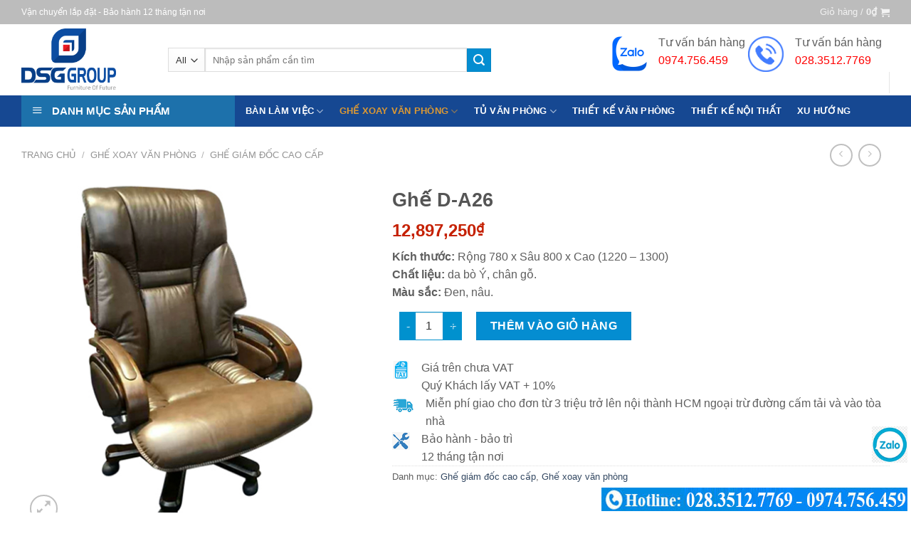

--- FILE ---
content_type: text/html; charset=UTF-8
request_url: https://banghevanphong.net.vn/product/ghe-d-a26/
body_size: 26372
content:
<!DOCTYPE html>
<!--[if IE 9 ]> <html lang="vi" class="ie9 loading-site no-js"> <![endif]-->
<!--[if IE 8 ]> <html lang="vi" class="ie8 loading-site no-js"> <![endif]-->
<!--[if (gte IE 9)|!(IE)]><!--><html lang="vi" class="loading-site no-js"> <!--<![endif]-->
<head>
<meta name="google-site-verification" content="ODrl6L-uxXSdDDfTmHpWT9JgpO3V-4XKZ4NWhi7kolE" />
	<!-- Global site tag (gtag.js) - Google Analytics -->
<script async src="https://www.googletagmanager.com/gtag/js?id=G-LKWCN7Z2ND"></script>
<script>
  window.dataLayer = window.dataLayer || [];
  function gtag(){dataLayer.push(arguments);}
  gtag('js', new Date());

  gtag('config', 'G-LKWCN7Z2ND');
</script>
	<meta charset="UTF-8" />
	<meta name="viewport" content="width=device-width, initial-scale=1.0, maximum-scale=1.0, user-scalable=no" />

	<link rel="profile" href="http://gmpg.org/xfn/11" />
	<link rel="pingback" href="https://banghevanphong.net.vn/xmlrpc.php" />

	<script>(function(html){html.className = html.className.replace(/\bno-js\b/,'js')})(document.documentElement);</script>
<meta name='robots' content='max-image-preview:large' />

	<!-- This site is optimized with the Yoast SEO plugin v15.0 - https://yoast.com/wordpress/plugins/seo/ -->
	<title>Ghế D-A26 - Bàn ghế làm việc văn phòng</title>
	<meta name="robots" content="index, follow, max-snippet:-1, max-image-preview:large, max-video-preview:-1" />
	<link rel="canonical" href="https://banghevanphong.net.vn/product/ghe-d-a26/" />
	<meta property="og:locale" content="vi_VN" />
	<meta property="og:type" content="article" />
	<meta property="og:title" content="Ghế D-A26 - Bàn ghế làm việc văn phòng" />
	<meta property="og:description" content="Kích thước: Rộng 780 x Sâu 800 x Cao (1220 – 1300) Chất liệu: da bò Ý, chân gỗ. Màu sắc: Đen, nâu." />
	<meta property="og:url" content="https://banghevanphong.net.vn/product/ghe-d-a26/" />
	<meta property="og:site_name" content="Bàn ghế làm việc văn phòng" />
	<meta property="article:modified_time" content="2025-01-17T09:27:11+00:00" />
	<meta property="og:image" content="https://banghevanphong.net.vn/wp-content/uploads/2021/06/A26.jpg" />
	<meta property="og:image:width" content="500" />
	<meta property="og:image:height" content="500" />
	<meta name="twitter:card" content="summary_large_image" />
	<script type="application/ld+json" class="yoast-schema-graph">{"@context":"https://schema.org","@graph":[{"@type":"WebSite","@id":"https://banghevanphong.net.vn/#website","url":"https://banghevanphong.net.vn/","name":"B\u00e0n gh\u1ebf l\u00e0m vi\u1ec7c v\u0103n ph\u00f2ng","description":"","potentialAction":[{"@type":"SearchAction","target":"https://banghevanphong.net.vn/?s={search_term_string}","query-input":"required name=search_term_string"}],"inLanguage":"vi"},{"@type":"ImageObject","@id":"https://banghevanphong.net.vn/product/ghe-d-a26/#primaryimage","inLanguage":"vi","url":"https://banghevanphong.net.vn/wp-content/uploads/2021/06/A26.jpg","width":500,"height":500},{"@type":"WebPage","@id":"https://banghevanphong.net.vn/product/ghe-d-a26/#webpage","url":"https://banghevanphong.net.vn/product/ghe-d-a26/","name":"Gh\u1ebf D-A26 - B\u00e0n gh\u1ebf l\u00e0m vi\u1ec7c v\u0103n ph\u00f2ng","isPartOf":{"@id":"https://banghevanphong.net.vn/#website"},"primaryImageOfPage":{"@id":"https://banghevanphong.net.vn/product/ghe-d-a26/#primaryimage"},"datePublished":"2021-06-16T02:22:17+00:00","dateModified":"2025-01-17T09:27:11+00:00","inLanguage":"vi","potentialAction":[{"@type":"ReadAction","target":["https://banghevanphong.net.vn/product/ghe-d-a26/"]}]}]}</script>
	<!-- / Yoast SEO plugin. -->


<link rel='dns-prefetch' href='//s.w.org' />
<link rel="alternate" type="application/rss+xml" title="Dòng thông tin Bàn ghế làm việc văn phòng &raquo;" href="https://banghevanphong.net.vn/feed/" />
<link rel="alternate" type="application/rss+xml" title="Dòng phản hồi Bàn ghế làm việc văn phòng &raquo;" href="https://banghevanphong.net.vn/comments/feed/" />
<link rel="alternate" type="application/rss+xml" title="Bàn ghế làm việc văn phòng &raquo; Ghế D-A26 Dòng phản hồi" href="https://banghevanphong.net.vn/product/ghe-d-a26/feed/" />
		<script type="text/javascript">
			window._wpemojiSettings = {"baseUrl":"https:\/\/s.w.org\/images\/core\/emoji\/13.1.0\/72x72\/","ext":".png","svgUrl":"https:\/\/s.w.org\/images\/core\/emoji\/13.1.0\/svg\/","svgExt":".svg","source":{"concatemoji":"https:\/\/banghevanphong.net.vn\/wp-includes\/js\/wp-emoji-release.min.js?ver=5.8.12"}};
			!function(e,a,t){var n,r,o,i=a.createElement("canvas"),p=i.getContext&&i.getContext("2d");function s(e,t){var a=String.fromCharCode;p.clearRect(0,0,i.width,i.height),p.fillText(a.apply(this,e),0,0);e=i.toDataURL();return p.clearRect(0,0,i.width,i.height),p.fillText(a.apply(this,t),0,0),e===i.toDataURL()}function c(e){var t=a.createElement("script");t.src=e,t.defer=t.type="text/javascript",a.getElementsByTagName("head")[0].appendChild(t)}for(o=Array("flag","emoji"),t.supports={everything:!0,everythingExceptFlag:!0},r=0;r<o.length;r++)t.supports[o[r]]=function(e){if(!p||!p.fillText)return!1;switch(p.textBaseline="top",p.font="600 32px Arial",e){case"flag":return s([127987,65039,8205,9895,65039],[127987,65039,8203,9895,65039])?!1:!s([55356,56826,55356,56819],[55356,56826,8203,55356,56819])&&!s([55356,57332,56128,56423,56128,56418,56128,56421,56128,56430,56128,56423,56128,56447],[55356,57332,8203,56128,56423,8203,56128,56418,8203,56128,56421,8203,56128,56430,8203,56128,56423,8203,56128,56447]);case"emoji":return!s([10084,65039,8205,55357,56613],[10084,65039,8203,55357,56613])}return!1}(o[r]),t.supports.everything=t.supports.everything&&t.supports[o[r]],"flag"!==o[r]&&(t.supports.everythingExceptFlag=t.supports.everythingExceptFlag&&t.supports[o[r]]);t.supports.everythingExceptFlag=t.supports.everythingExceptFlag&&!t.supports.flag,t.DOMReady=!1,t.readyCallback=function(){t.DOMReady=!0},t.supports.everything||(n=function(){t.readyCallback()},a.addEventListener?(a.addEventListener("DOMContentLoaded",n,!1),e.addEventListener("load",n,!1)):(e.attachEvent("onload",n),a.attachEvent("onreadystatechange",function(){"complete"===a.readyState&&t.readyCallback()})),(n=t.source||{}).concatemoji?c(n.concatemoji):n.wpemoji&&n.twemoji&&(c(n.twemoji),c(n.wpemoji)))}(window,document,window._wpemojiSettings);
		</script>
		<style type="text/css">
img.wp-smiley,
img.emoji {
	display: inline !important;
	border: none !important;
	box-shadow: none !important;
	height: 1em !important;
	width: 1em !important;
	margin: 0 .07em !important;
	vertical-align: -0.1em !important;
	background: none !important;
	padding: 0 !important;
}
</style>
	<link rel='stylesheet' id='dashicons-css'  href='https://banghevanphong.net.vn/wp-includes/css/dashicons.min.css?ver=5.8.12' type='text/css' media='all' />
<link rel='stylesheet' id='menu-icons-extra-css'  href='https://banghevanphong.net.vn/wp-content/plugins/ot-menu-pro/libs/menu-icons/css/extra.min.css?ver=0.10.2' type='text/css' media='all' />
<link rel='stylesheet' id='wp-block-library-css'  href='https://banghevanphong.net.vn/wp-includes/css/dist/block-library/style.min.css?ver=5.8.12' type='text/css' media='all' />
<link rel='stylesheet' id='premmerce_filter_admin_blocks_style-css'  href='https://banghevanphong.net.vn/wp-content/plugins/premmerce-woocommerce-product-filter/assets/blocks/style.css?ver=3.6' type='text/css' media='all' />
<link rel='stylesheet' id='wc-block-vendors-style-css'  href='https://banghevanphong.net.vn/wp-content/plugins/woocommerce/packages/woocommerce-blocks/build/vendors-style.css?ver=4.9.1' type='text/css' media='all' />
<link rel='stylesheet' id='wc-block-style-css'  href='https://banghevanphong.net.vn/wp-content/plugins/woocommerce/packages/woocommerce-blocks/build/style.css?ver=4.9.1' type='text/css' media='all' />
<link rel='stylesheet' id='contact-form-7-css'  href='https://banghevanphong.net.vn/wp-content/plugins/contact-form-7/includes/css/styles.css?ver=5.4.1' type='text/css' media='all' />
<link rel='stylesheet' id='menu-image-css'  href='https://banghevanphong.net.vn/wp-content/plugins/menu-image/includes/css/menu-image.css?ver=3.0.4' type='text/css' media='all' />
<link rel='stylesheet' id='ot-menu-pro-css'  href='https://banghevanphong.net.vn/wp-content/plugins/ot-menu-pro/assets/css/ot-menu-pro.min.css?ver=1.0.0' type='text/css' media='all' />
<style id='woocommerce-inline-inline-css' type='text/css'>
.woocommerce form .form-row .required { visibility: visible; }
</style>
<link rel='stylesheet' id='flatsome-icons-css'  href='https://banghevanphong.net.vn/wp-content/themes/flatsome/assets/css/fl-icons.css?ver=3.3' type='text/css' media='all' />
<link rel='stylesheet' id='woo-variation-swatches-css'  href='https://banghevanphong.net.vn/wp-content/plugins/woo-variation-swatches/assets/css/frontend.min.css?ver=1.1.17' type='text/css' media='all' />
<style id='woo-variation-swatches-inline-css' type='text/css'>
.variable-item:not(.radio-variable-item) { width : 30px; height : 30px; } .wvs-style-squared .button-variable-item { min-width : 30px; } .button-variable-item span { font-size : 16px; }
</style>
<link rel='stylesheet' id='woo-variation-swatches-theme-override-css'  href='https://banghevanphong.net.vn/wp-content/plugins/woo-variation-swatches/assets/css/wvs-theme-override.min.css?ver=1.1.17' type='text/css' media='all' />
<link rel='stylesheet' id='woo-variation-swatches-tooltip-css'  href='https://banghevanphong.net.vn/wp-content/plugins/woo-variation-swatches/assets/css/frontend-tooltip.min.css?ver=1.1.17' type='text/css' media='all' />
<link rel='stylesheet' id='flatsome-main-css'  href='https://banghevanphong.net.vn/wp-content/themes/flatsome/assets/css/flatsome.css?ver=3.8.3' type='text/css' media='all' />
<link rel='stylesheet' id='flatsome-shop-css'  href='https://banghevanphong.net.vn/wp-content/themes/flatsome/assets/css/flatsome-shop.css?ver=3.8.3' type='text/css' media='all' />
<link rel='stylesheet' id='flatsome-style-css'  href='https://banghevanphong.net.vn/wp-content/themes/flatsome-child/style.css?ver=3.0' type='text/css' media='all' />
<script type="text/template" id="tmpl-variation-template">
	<div class="woocommerce-variation-description">{{{ data.variation.variation_description }}}</div>
	<div class="woocommerce-variation-price">{{{ data.variation.price_html }}}</div>
	<div class="woocommerce-variation-availability">{{{ data.variation.availability_html }}}</div>
</script>
<script type="text/template" id="tmpl-unavailable-variation-template">
	<p>Rất tiếc, sản phẩm này hiện không tồn tại. Hãy chọn một phương thức kết hợp khác.</p>
</script>
<script type="text/javascript">(function(a,d){if(a._nsl===d){a._nsl=[];var c=function(){if(a.jQuery===d)setTimeout(c,33);else{for(var b=0;b<a._nsl.length;b++)a._nsl[b].call(a,a.jQuery);a._nsl={push:function(b){b.call(a,a.jQuery)}}}};c()}})(window);</script><script type='text/javascript' src='https://banghevanphong.net.vn/wp-includes/js/jquery/jquery.min.js?ver=3.6.0' id='jquery-core-js'></script>
<script type='text/javascript' src='https://banghevanphong.net.vn/wp-includes/js/jquery/jquery-migrate.min.js?ver=3.3.2' id='jquery-migrate-js'></script>
<link rel="https://api.w.org/" href="https://banghevanphong.net.vn/wp-json/" /><link rel="alternate" type="application/json" href="https://banghevanphong.net.vn/wp-json/wp/v2/product/2649" /><link rel="EditURI" type="application/rsd+xml" title="RSD" href="https://banghevanphong.net.vn/xmlrpc.php?rsd" />
<link rel="wlwmanifest" type="application/wlwmanifest+xml" href="https://banghevanphong.net.vn/wp-includes/wlwmanifest.xml" /> 
<meta name="generator" content="WordPress 5.8.12" />
<meta name="generator" content="WooCommerce 5.3.3" />
<link rel='shortlink' href='https://banghevanphong.net.vn/?p=2649' />
<link rel="alternate" type="application/json+oembed" href="https://banghevanphong.net.vn/wp-json/oembed/1.0/embed?url=https%3A%2F%2Fbanghevanphong.net.vn%2Fproduct%2Fghe-d-a26%2F" />
<link rel="alternate" type="text/xml+oembed" href="https://banghevanphong.net.vn/wp-json/oembed/1.0/embed?url=https%3A%2F%2Fbanghevanphong.net.vn%2Fproduct%2Fghe-d-a26%2F&#038;format=xml" />
<style>.bg{opacity: 0; transition: opacity 1s; -webkit-transition: opacity 1s;} .bg-loaded{opacity: 1;}</style><!--[if IE]><link rel="stylesheet" type="text/css" href="https://banghevanphong.net.vn/wp-content/themes/flatsome/assets/css/ie-fallback.css"><script src="//cdnjs.cloudflare.com/ajax/libs/html5shiv/3.6.1/html5shiv.js"></script><script>var head = document.getElementsByTagName('head')[0],style = document.createElement('style');style.type = 'text/css';style.styleSheet.cssText = ':before,:after{content:none !important';head.appendChild(style);setTimeout(function(){head.removeChild(style);}, 0);</script><script src="https://banghevanphong.net.vn/wp-content/themes/flatsome/assets/libs/ie-flexibility.js"></script><![endif]-->    <script type="text/javascript">
    WebFontConfig = {
      google: { families: [ "-apple-system,+BlinkMacSystemFont,+&quot;Segoe+UI&quot;,+Roboto,+Oxygen-Sans,+Ubuntu,+Cantarell,+&quot;Helvetica+Neue&quot;,+sans-serif:regular,regular","-apple-system,+BlinkMacSystemFont,+&quot;Segoe+UI&quot;,+Roboto,+Oxygen-Sans,+Ubuntu,+Cantarell,+&quot;Helvetica+Neue&quot;,+sans-serif:regular,regular","Roboto+Condensed:regular,regular","Roboto+Condensed:regular,regular", ] }
    };
    (function() {
      var wf = document.createElement('script');
      wf.src = 'https://ajax.googleapis.com/ajax/libs/webfont/1/webfont.js';
      wf.type = 'text/javascript';
      wf.async = 'true';
      var s = document.getElementsByTagName('script')[0];
      s.parentNode.insertBefore(wf, s);
    })(); </script>
  	<noscript><style>.woocommerce-product-gallery{ opacity: 1 !important; }</style></noscript>
	<link rel="icon" href="https://banghevanphong.net.vn/wp-content/uploads/2021/05/cropped-LOGO_Nmerchant-32x32.png" sizes="32x32" />
<link rel="icon" href="https://banghevanphong.net.vn/wp-content/uploads/2021/05/cropped-LOGO_Nmerchant-192x192.png" sizes="192x192" />
<link rel="apple-touch-icon" href="https://banghevanphong.net.vn/wp-content/uploads/2021/05/cropped-LOGO_Nmerchant-180x180.png" />
<meta name="msapplication-TileImage" content="https://banghevanphong.net.vn/wp-content/uploads/2021/05/cropped-LOGO_Nmerchant-270x270.png" />
<style id="custom-css" type="text/css">:root {--primary-color: #ffffff;}.full-width .ubermenu-nav, .container, .row{max-width: 1250px}.row.row-collapse{max-width: 1220px}.row.row-small{max-width: 1242.5px}.row.row-large{max-width: 1280px}.header-main{height: 100px}#logo img{max-height: 100px}#logo{width:176px;}#logo img{padding:6px 0;}.header-bottom{min-height: 30px}.header-top{min-height: 34px}.transparent .header-main{height: 30px}.transparent #logo img{max-height: 30px}.has-transparent + .page-title:first-of-type,.has-transparent + #main > .page-title,.has-transparent + #main > div > .page-title,.has-transparent + #main .page-header-wrapper:first-of-type .page-title{padding-top: 110px;}.header.show-on-scroll,.stuck .header-main{height:70px!important}.stuck #logo img{max-height: 70px!important}.search-form{ width: 73%;}.header-bg-color, .header-wrapper {background-color: rgba(255,255,255,0.9)}.header-bottom {background-color: #164892}.stuck .header-main .nav > li > a{line-height: 50px }.header-bottom-nav > li > a{line-height: 10px }@media (max-width: 549px) {.header-main{height: 70px}#logo img{max-height: 70px}}.main-menu-overlay{background-color: #164892}.header-top{background-color:#bcbcbc!important;}/* Color */.accordion-title.active, .has-icon-bg .icon .icon-inner,.logo a, .primary.is-underline, .primary.is-link, .badge-outline .badge-inner, .nav-outline > li.active> a,.nav-outline >li.active > a, .cart-icon strong,[data-color='primary'], .is-outline.primary{color: #ffffff;}/* Color !important */[data-text-color="primary"]{color: #ffffff!important;}/* Background Color */[data-text-bg="primary"]{background-color: #ffffff;}/* Background */.scroll-to-bullets a,.featured-title, .label-new.menu-item > a:after, .nav-pagination > li > .current,.nav-pagination > li > span:hover,.nav-pagination > li > a:hover,.has-hover:hover .badge-outline .badge-inner,button[type="submit"], .button.wc-forward:not(.checkout):not(.checkout-button), .button.submit-button, .button.primary:not(.is-outline),.featured-table .title,.is-outline:hover, .has-icon:hover .icon-label,.nav-dropdown-bold .nav-column li > a:hover, .nav-dropdown.nav-dropdown-bold > li > a:hover, .nav-dropdown-bold.dark .nav-column li > a:hover, .nav-dropdown.nav-dropdown-bold.dark > li > a:hover, .is-outline:hover, .tagcloud a:hover,.grid-tools a, input[type='submit']:not(.is-form), .box-badge:hover .box-text, input.button.alt,.nav-box > li > a:hover,.nav-box > li.active > a,.nav-pills > li.active > a ,.current-dropdown .cart-icon strong, .cart-icon:hover strong, .nav-line-bottom > li > a:before, .nav-line-grow > li > a:before, .nav-line > li > a:before,.banner, .header-top, .slider-nav-circle .flickity-prev-next-button:hover svg, .slider-nav-circle .flickity-prev-next-button:hover .arrow, .primary.is-outline:hover, .button.primary:not(.is-outline), input[type='submit'].primary, input[type='submit'].primary, input[type='reset'].button, input[type='button'].primary, .badge-inner{background-color: #ffffff;}/* Border */.nav-vertical.nav-tabs > li.active > a,.scroll-to-bullets a.active,.nav-pagination > li > .current,.nav-pagination > li > span:hover,.nav-pagination > li > a:hover,.has-hover:hover .badge-outline .badge-inner,.accordion-title.active,.featured-table,.is-outline:hover, .tagcloud a:hover,blockquote, .has-border, .cart-icon strong:after,.cart-icon strong,.blockUI:before, .processing:before,.loading-spin, .slider-nav-circle .flickity-prev-next-button:hover svg, .slider-nav-circle .flickity-prev-next-button:hover .arrow, .primary.is-outline:hover{border-color: #ffffff}.nav-tabs > li.active > a{border-top-color: #ffffff}.widget_shopping_cart_content .blockUI.blockOverlay:before { border-left-color: #ffffff }.woocommerce-checkout-review-order .blockUI.blockOverlay:before { border-left-color: #ffffff }/* Fill */.slider .flickity-prev-next-button:hover svg,.slider .flickity-prev-next-button:hover .arrow{fill: #ffffff;}/* Background Color */[data-icon-label]:after, .secondary.is-underline:hover,.secondary.is-outline:hover,.icon-label,.button.secondary:not(.is-outline),.button.alt:not(.is-outline), .badge-inner.on-sale, .button.checkout, .single_add_to_cart_button{ background-color:#048dd1; }[data-text-bg="secondary"]{background-color: #048dd1;}/* Color */.secondary.is-underline,.secondary.is-link, .secondary.is-outline,.stars a.active, .star-rating:before, .woocommerce-page .star-rating:before,.star-rating span:before, .color-secondary{color: #048dd1}/* Color !important */[data-text-color="secondary"]{color: #048dd1!important;}/* Border */.secondary.is-outline:hover{border-color:#048dd1}body{font-size: 100%;}@media screen and (max-width: 549px){body{font-size: 100%;}}body{font-family:"-apple-system, BlinkMacSystemFont, &quot;Segoe UI&quot;, Roboto, Oxygen-Sans, Ubuntu, Cantarell, &quot;Helvetica Neue&quot;, sans-serif", sans-serif}body{font-weight: 0}body{color: #5e5e5e}.nav > li > a {font-family:"Roboto Condensed", sans-serif;}.nav > li > a {font-weight: 0;}h1,h2,h3,h4,h5,h6,.heading-font, .off-canvas-center .nav-sidebar.nav-vertical > li > a{font-family: "-apple-system, BlinkMacSystemFont, &quot;Segoe UI&quot;, Roboto, Oxygen-Sans, Ubuntu, Cantarell, &quot;Helvetica Neue&quot;, sans-serif", sans-serif;}h1,h2,h3,h4,h5,h6,.heading-font,.banner h1,.banner h2{font-weight: 0;}.alt-font{font-family: "Roboto Condensed", sans-serif;}.alt-font{font-weight: 0!important;}.header:not(.transparent) .header-bottom-nav.nav > li > a{color: #ffffff;}.header:not(.transparent) .header-bottom-nav.nav > li > a:hover,.header:not(.transparent) .header-bottom-nav.nav > li.active > a,.header:not(.transparent) .header-bottom-nav.nav > li.current > a,.header:not(.transparent) .header-bottom-nav.nav > li > a.active,.header:not(.transparent) .header-bottom-nav.nav > li > a.current{color: #dd9933;}.header-bottom-nav.nav-line-bottom > li > a:before,.header-bottom-nav.nav-line-grow > li > a:before,.header-bottom-nav.nav-line > li > a:before,.header-bottom-nav.nav-box > li > a:hover,.header-bottom-nav.nav-box > li.active > a,.header-bottom-nav.nav-pills > li > a:hover,.header-bottom-nav.nav-pills > li.active > a{color:#FFF!important;background-color: #dd9933;}.shop-page-title.featured-title .title-bg{ background-image: url(https://banghevanphong.net.vn/wp-content/uploads/2021/06/A26.jpg)!important;}@media screen and (min-width: 550px){.products .box-vertical .box-image{min-width: 300px!important;width: 300px!important;}}.footer-1{background-color: #ffffff}.footer-2{background-color: #ffffff}.absolute-footer, html{background-color: #FFFFFF}.page-title-small + main .product-container > .row{padding-top:0;}.label-new.menu-item > a:after{content:"New";}.label-hot.menu-item > a:after{content:"Hot";}.label-sale.menu-item > a:after{content:"Sale";}.label-popular.menu-item > a:after{content:"Popular";}</style>		<style type="text/css" id="wp-custom-css">
			#wide-nav > .flex-row > .flex-left {
    width: 25%;
    min-width: 300px;
    margin-right: 15px;
	  background: #1e73be;
}
.ot-menu-pro>li>a {
    color: #325e9f;
}
.ot-menu-pro a:hover{
	background:#1e73be;
  color: #ffffff
}
.box {
    transition: opacity 0.3s, transform 0.3s, background-color 0.3s;
    border: 1px solid #ddd;
}
.box:hover {
    border-bottom: 3px solid #325e9f;
}
.sf-menu a {
	 font-weight: bold;
    color: #325e9f;
}
.nav-dropdown-default {
	background: #1e73be;
	color: #fff;
	padding: 10px
}
.nav-tabs>li>a {
background: #1e73be;	
	color:#fff;
}
.nav-dropdown>li>a {
color:#fff;
}
.is-form, button.is-form, input[type='submit'].is-form, input[type='reset'].is-form, input[type='button'].is-form {
	border: 1px solid #0091ce;
	color: #fff;
}
.mfp-content .product-lightbox-inner .quantity .plus, #wrapper .quantity .plus {
	background: #0091ce;
}
.mfp-content .product-lightbox-inner .quantity .minus, #wrapper .quantity .minus {
	background: #0091ce;
}
.quantity input {
	border: 1px solid #0091ce;
}
pre, blockquote, form, figure, p, dl, ul, ol {
	margin: 15px 10px 10px 10px;
}
table.variations {
    width: 100%;
    margin-bottom: 6px;
    padding: 7px 7px 7px 7px;
    border: 1px dashed #0091ce;
		border-radius: 10px;}

.woo-variation-swatches .variable-items-wrapper .variable-item:not(.radio-variable-item).selected, .woo-variation-swatches .variable-items-wrapper .variable-item:not(.radio-variable-item).selected:hover {
  background: #0091ce;
	color: #fff;
  box-shadow: 0 0 0 2px rgb(255 255 255 / 90%);
}

span.amount {
   	color: #c52000;
}
span.widget-title {
	color: #0091ce;
}
.scroll-to-bullets a, .featured-title, .label-new.menu-item > a:after, .nav-pagination > li > .current, .nav-pagination > li > span:hover, .nav-pagination > li > a:hover, .has-hover:hover .badge-outline .badge-inner, button[type="submit"], .button.wc-forward:not(.checkout):not(.checkout-button), .button.submit-button, .button.primary:not(.is-outline), .featured-table .title, .is-outline:hover, .has-icon:hover .icon-label, .nav-dropdown-bold .nav-column li > a:hover, .nav-dropdown.nav-dropdown-bold > li > a:hover, .nav-dropdown-bold.dark .nav-column li > a:hover, .nav-dropdown.nav-dropdown-bold.dark > li > a:hover, .is-outline:hover, .tagcloud a:hover, .grid-tools a, input[type='submit']:not(.is-form), .box-badge:hover .box-text, input.button.alt, .nav-box > li > a:hover, .nav-box > li.active > a, .nav-pills > li.active > a, .current-dropdown .cart-icon strong, .cart-icon:hover strong, .nav-line-bottom > li > a:before, .nav-line-grow > li > a:before, .nav-line > li > a:before, .banner, .header-top, .slider-nav-circle .flickity-prev-next-button:hover svg, .slider-nav-circle .flickity-prev-next-button:hover .arrow, .primary.is-outline:hover, .button.primary:not(.is-outline), input[type='submit'].primary, input[type='submit'].primary, input[type='reset'].button, input[type='button'].primary, .badge-inner {
    background-color: #0091ce;
}
.is-form, button.is-form, input[type='submit'].is-form, input[type='reset'].is-form, input[type='button'].is-form {
	color:#0091ce
}
@media only screen and (max-width : 960px){
#ads-right{display:none}
}

		</style>
		</head>

<body class="product-template-default single single-product postid-2649 theme-flatsome ot-vertical-menu woocommerce woocommerce-page woocommerce-no-js woo-variation-swatches wvs-theme-flatsome-child wvs-theme-child-flatsome wvs-style-squared wvs-attr-behavior-blur-no-cross wvs-tooltip wvs-css full-width lightbox nav-dropdown-has-arrow has-lightbox">


<a class="skip-link screen-reader-text" href="#main">Skip to content</a>

<div id="wrapper">


<header id="header" class="header has-sticky sticky-jump">
   <div class="header-wrapper">
	<div id="top-bar" class="header-top hide-for-sticky nav-dark">
    <div class="flex-row container">
      <div class="flex-col hide-for-medium flex-left">
          <ul class="nav nav-left medium-nav-center nav-small  nav-line-grow">
              <li class="html custom html_topbar_right">Vận chuyển lắp đặt - Bảo hành 12 tháng tận nơi</li>          </ul>
      </div><!-- flex-col left -->

      <div class="flex-col hide-for-medium flex-center">
          <ul class="nav nav-center nav-small  nav-line-grow">
                        </ul>
      </div><!-- center -->

      <div class="flex-col hide-for-medium flex-right">
         <ul class="nav top-bar-nav nav-right nav-small  nav-line-grow">
              <li class="cart-item has-icon has-dropdown">

<a href="https://banghevanphong.net.vn/cart/" title="Giỏ hàng" class="header-cart-link is-small">


<span class="header-cart-title">
   Giỏ hàng   /      <span class="cart-price"><span class="woocommerce-Price-amount amount"><bdi>0<span class="woocommerce-Price-currencySymbol">&#8363;</span></bdi></span></span>
  </span>

    <i class="icon-shopping-cart"
    data-icon-label="0">
  </i>
  </a>

 <ul class="nav-dropdown nav-dropdown-default">
    <li class="html widget_shopping_cart">
      <div class="widget_shopping_cart_content">
        

	<p class="woocommerce-mini-cart__empty-message">Chưa có sản phẩm trong giỏ hàng.</p>


      </div>
    </li>
     </ul><!-- .nav-dropdown -->

</li>
          </ul>
      </div><!-- .flex-col right -->

            <div class="flex-col show-for-medium flex-grow">
          <ul class="nav nav-center nav-small mobile-nav  nav-line-grow">
              <li class="html custom html_topbar_left"><strong class="uppercase">Hotline: <a href="tel:02835127777">028.3512.7777</a> </strong>

</li>          </ul>
      </div>
      
    </div><!-- .flex-row -->
</div><!-- #header-top -->
<div id="masthead" class="header-main hide-for-sticky">
      <div class="header-inner flex-row container logo-left" role="navigation">

          <!-- Logo -->
          <div id="logo" class="flex-col logo">
            <!-- Header logo -->
<a href="https://banghevanphong.net.vn/" title="Bàn ghế làm việc văn phòng" rel="home">
    <img width="176" height="100" src="https://banghevanphong.net.vn/wp-content/uploads/2021/05/LOGO_N.png" class="header_logo header-logo" alt="Bàn ghế làm việc văn phòng"/><img  width="176" height="100" src="https://banghevanphong.net.vn/wp-content/uploads/2021/05/LOGO_N.png" class="header-logo-dark" alt="Bàn ghế làm việc văn phòng"/></a>
<p class="logo-tagline"></p>          </div>

          <!-- Mobile Left Elements -->
          <div class="flex-col show-for-medium flex-left">
            <ul class="mobile-nav nav nav-left ">
              <li class="nav-icon has-icon">
  <div class="header-button">		<a href="#" data-open="#main-menu" data-pos="left" data-bg="main-menu-overlay" data-color="" class="icon primary button circle is-small" aria-controls="main-menu" aria-expanded="false">
		
		  <i class="icon-menu" ></i>
		  <span class="menu-title uppercase hide-for-small">Menu</span>		</a>
	 </div> </li>            </ul>
          </div>

          <!-- Left Elements -->
          <div class="flex-col hide-for-medium flex-left
            flex-grow">
            <ul class="header-nav header-nav-main nav nav-left  nav-uppercase" >
              <li class="header-search-form search-form html relative has-icon">
	<div class="header-search-form-wrapper">
		<div class="searchform-wrapper ux-search-box relative is-normal"><form role="search" method="get" class="searchform" action="https://banghevanphong.net.vn/">
		<div class="flex-row relative">
						<div class="flex-col search-form-categories">
			<select class="search_categories resize-select mb-0" name="product_cat"><option value="" selected='selected'>All</option><option value="ban-ghe-an-khu-cong-nghiep">Bàn ghế ăn khu công nghiệp</option><option value="ban-ghe-inox">Bàn ghế inox</option><option value="ban-hien-dai">Bàn hiện đại</option><option value="ban-lam-viec">Bàn làm việc</option><option value="ghe-chan-tinh-co-dinh">Ghế chân tĩnh cố định</option><option value="ghe-hien-dai">Ghế hiện đại</option><option value="ghe-training">Ghế training</option><option value="ghe-truyen-thong">Ghế truyền thống</option><option value="ghe-xoay-van-phong">Ghế xoay văn phòng</option><option value="tu-ho-so-go">Tủ hồ sơ gỗ</option><option value="tu-ho-so-sat">Tủ hồ sơ sắt</option><option value="tu-locker-sat">Tủ locker sắt</option></select>			</div><!-- .flex-col -->
									<div class="flex-col flex-grow">
			  <input type="search" class="search-field mb-0" name="s" value="" placeholder="Nhập sản phẩm cần tìm" />
		    <input type="hidden" name="post_type" value="product" />
        			</div><!-- .flex-col -->
			<div class="flex-col">
				<button type="submit" class="ux-search-submit submit-button secondary button icon mb-0">
					<i class="icon-search" ></i>				</button>
			</div><!-- .flex-col -->
		</div><!-- .flex-row -->
	 <div class="live-search-results text-left z-top"></div>
</form>
</div>	</div>
</li>            </ul>
          </div>

          <!-- Right Elements -->
          <div class="flex-col hide-for-medium flex-right">
            <ul class="header-nav header-nav-main nav nav-right  nav-uppercase">
              <li class="header-block"><div class="header-block-block-1"><div class="row row-collapse"  id="row-1359206922">

<div class="col medium-6 small-12 large-6"  ><div class="col-inner"  >


		<div class="icon-box featured-box icon-box-left text-left"  >
					<div class="icon-box-img" style="width: 50px">
				<div class="icon">
					<div class="icon-inner" >
						<img width="400" height="400" src="https://banghevanphong.net.vn/wp-content/uploads/2021/06/zalo-4-copy-400x400.png" class="attachment-medium size-medium" alt="" loading="lazy" srcset="https://banghevanphong.net.vn/wp-content/uploads/2021/06/zalo-4-copy-400x400.png 400w, https://banghevanphong.net.vn/wp-content/uploads/2021/06/zalo-4-copy-280x280.png 280w, https://banghevanphong.net.vn/wp-content/uploads/2021/06/zalo-4-copy-300x300.png 300w, https://banghevanphong.net.vn/wp-content/uploads/2021/06/zalo-4-copy-100x100.png 100w, https://banghevanphong.net.vn/wp-content/uploads/2021/06/zalo-4-copy.png 500w" sizes="(max-width: 400px) 100vw, 400px" />					</div>
				</div>
			</div>
				<div class="icon-box-text last-reset">
									

<p>Tư vấn bán hàng</p>
<p><span style="font-size: 100%;"><a href="http://zalo.me/0974756459"><span style="font-family: 'comic sans ms', sans-serif; color: #ff0000;">0974.756.459</span></a></span></p>

		</div>
	</div><!-- .icon-box -->
	
	

</div></div>
<div class="col medium-6 small-12 large-6"  ><div class="col-inner"  >


		<div class="icon-box featured-box icon-box-left text-left"  >
					<div class="icon-box-img" style="width: 50px">
				<div class="icon">
					<div class="icon-inner" >
						<img width="225" height="225" src="https://banghevanphong.net.vn/wp-content/uploads/2021/06/tai-xuong.png" class="attachment-medium size-medium" alt="" loading="lazy" srcset="https://banghevanphong.net.vn/wp-content/uploads/2021/06/tai-xuong.png 225w, https://banghevanphong.net.vn/wp-content/uploads/2021/06/tai-xuong-100x100.png 100w" sizes="(max-width: 225px) 100vw, 225px" />					</div>
				</div>
			</div>
				<div class="icon-box-text last-reset">
									

<p>Tư vấn bán hàng</p>
<p><span style="font-family: 'comic sans ms', sans-serif; color: #ff0000; font-size: 100%;">028.3512.7769</span></p>

		</div>
	</div><!-- .icon-box -->
	
	

</div></div>


<style scope="scope">

#row-1359206922 > .col > .col-inner {
  padding: 10px 0px 0px 0px;
}
</style>
</div></div></li><li class="header-divider"></li>            </ul>
          </div>

          <!-- Mobile Right Elements -->
          <div class="flex-col show-for-medium flex-right">
            <ul class="mobile-nav nav nav-right ">
              <li class="cart-item has-icon">

      <a href="https://banghevanphong.net.vn/cart/" class="header-cart-link off-canvas-toggle nav-top-link is-small" data-open="#cart-popup" data-class="off-canvas-cart" title="Giỏ hàng" data-pos="right">
  
    <i class="icon-shopping-cart"
    data-icon-label="0">
  </i>
  </a>


  <!-- Cart Sidebar Popup -->
  <div id="cart-popup" class="mfp-hide widget_shopping_cart">
  <div class="cart-popup-inner inner-padding">
      <div class="cart-popup-title text-center">
          <h4 class="uppercase">Giỏ hàng</h4>
          <div class="is-divider"></div>
      </div>
      <div class="widget_shopping_cart_content">
          

	<p class="woocommerce-mini-cart__empty-message">Chưa có sản phẩm trong giỏ hàng.</p>


      </div>
             <div class="cart-sidebar-content relative"></div>  </div>
  </div>

</li>
            </ul>
          </div>

      </div><!-- .header-inner -->
     
            <!-- Header divider -->
      <div class="container"><div class="top-divider full-width"></div></div>
      </div><!-- .header-main --><div id="wide-nav" class="header-bottom wide-nav flex-has-center hide-for-medium">
    <div class="flex-row container">

                        <div class="flex-col hide-for-medium flex-left">
                <ul class="nav header-nav header-bottom-nav nav-left  nav-spacing-large nav-uppercase">
                                <div id="mega-menu-wrap"
                 class="ot-menu ot-vm-click">
                <div id="mega-menu-title">
                    <i class="icon-menu"></i> DANH MỤC SẢN PHẨM                </div>
				<ul id="mega_menu" class="sf-menu sf-vertical ot-menu-pro"><li id="menu-item-3171" class="menu-item menu-item-type-taxonomy menu-item-object-product_cat menu-item-has-children menu-item-3171 mega-float- el-depth-0 menu-parent-id-0"><a href="https://banghevanphong.net.vn/1/ban-lam-viec/" class="menu-image-title-after menu-image-not-hovered"><img width="24" height="24" src="https://banghevanphong.net.vn/wp-content/uploads/2021/07/iban-24x24.png" class="menu-image menu-image-title-after" alt="" loading="lazy" /><span class="menu-image-title-after menu-image-title">Bàn làm việc</span></a>
<ul data-depth='0' class="sub-menu">
	<li id="menu-item-3172" class="menu-item menu-item-type-taxonomy menu-item-object-product_cat menu-item-3172 mega-float- el-depth-1 menu-parent-id-3171 ot-mega-section sf-item-col-3"><a href="https://banghevanphong.net.vn/1/ban-lam-viec/ban-chan-sat-mat-go/">Bàn chân sắt mặt gỗ</a></li>
	<li id="menu-item-3173" class="menu-item menu-item-type-taxonomy menu-item-object-product_cat menu-item-3173 mega-float- el-depth-1 menu-parent-id-3171 ot-mega-section sf-item-col-3"><a href="https://banghevanphong.net.vn/1/ban-lam-viec/ban-chu-l/">Bàn chữ L</a></li>
	<li id="menu-item-3175" class="menu-item menu-item-type-taxonomy menu-item-object-product_cat menu-item-3175 mega-float- el-depth-1 menu-parent-id-3171 ot-mega-section sf-item-col-3"><a href="https://banghevanphong.net.vn/1/ban-lam-viec/ban-hop-chan-sat-hien-dai/">Bàn họp chân sắt hiện đại</a></li>
	<li id="menu-item-3176" class="menu-item menu-item-type-taxonomy menu-item-object-product_cat menu-item-3176 mega-float- el-depth-1 menu-parent-id-3171 ot-mega-section sf-item-col-3"><a href="https://banghevanphong.net.vn/1/ban-lam-viec/ban-hop-truyen-thong/">Bàn họp truyền thống</a></li>
	<li id="menu-item-3177" class="menu-item menu-item-type-taxonomy menu-item-object-product_cat menu-item-3177 mega-float- el-depth-1 menu-parent-id-3171 ot-mega-section sf-item-col-3"><a href="https://banghevanphong.net.vn/1/ban-lam-viec/ban-lien-tu/">Bàn liền tủ</a></li>
</ul>
</li>
<li id="menu-item-3174" class="menu-item menu-item-type-taxonomy menu-item-object-product_cat menu-item-3174 mega-float- el-depth-0 menu-parent-id-0"><a href="https://banghevanphong.net.vn/1/ban-lam-viec/ban-giam-doc/" class="menu-image-title-after menu-image-not-hovered"><img width="24" height="24" src="https://banghevanphong.net.vn/wp-content/uploads/2021/07/bossdesk-24x24.png" class="menu-image menu-image-title-after" alt="" loading="lazy" /><span class="menu-image-title-after menu-image-title">Bàn lãnh đạo VIP</span></a></li>
<li id="menu-item-3188" class="menu-item menu-item-type-taxonomy menu-item-object-product_cat menu-item-3188 mega-float- el-depth-0 menu-parent-id-0"><a href="https://banghevanphong.net.vn/1/ghe-xoay-van-phong/ghe-vip/" class="menu-image-title-after menu-image-not-hovered"><img width="24" height="24" src="https://banghevanphong.net.vn/wp-content/uploads/2021/07/chair-24x24.png" class="menu-image menu-image-title-after" alt="" loading="lazy" /><span class="menu-image-title-after menu-image-title">Ghế VIP</span></a></li>
<li id="menu-item-3183" class="menu-item menu-item-type-taxonomy menu-item-object-product_cat current-product-ancestor current-menu-parent current-product-parent menu-item-has-children menu-item-3183 mega-float- el-depth-0 menu-parent-id-0"><a href="https://banghevanphong.net.vn/1/ghe-xoay-van-phong/" class="menu-image-title-after menu-image-not-hovered"><img width="24" height="24" src="https://banghevanphong.net.vn/wp-content/uploads/2021/07/chairstaff-24x24.png" class="menu-image menu-image-title-after" alt="" loading="lazy" /><span class="menu-image-title-after menu-image-title">Ghế xoay văn phòng</span></a>
<ul data-depth='0' class="sub-menu">
	<li id="menu-item-3184" class="menu-item menu-item-type-taxonomy menu-item-object-product_cat current-product-ancestor current-menu-parent current-product-parent menu-item-3184 mega-float- el-depth-1 menu-parent-id-3183 ot-mega-section sf-item-col-3"><a href="https://banghevanphong.net.vn/1/ghe-xoay-van-phong/ghe-giam-doc-cao-cap/">Ghế giám đốc cao cấp</a></li>
	<li id="menu-item-3185" class="menu-item menu-item-type-taxonomy menu-item-object-product_cat menu-item-3185 mega-float- el-depth-1 menu-parent-id-3183 ot-mega-section sf-item-col-3"><a href="https://banghevanphong.net.vn/1/ghe-xoay-van-phong/ghe-giam-doc-gia-re/">Ghế giám đốc giá rẻ</a></li>
	<li id="menu-item-3186" class="menu-item menu-item-type-taxonomy menu-item-object-product_cat menu-item-3186 mega-float- el-depth-1 menu-parent-id-3183 ot-mega-section sf-item-col-3"><a href="https://banghevanphong.net.vn/1/ghe-xoay-van-phong/ghe-nhan-vien-hien-dai/">Ghế lưới nhân viên hiện đại</a></li>
	<li id="menu-item-3187" class="menu-item menu-item-type-taxonomy menu-item-object-product_cat menu-item-3187 mega-float- el-depth-1 menu-parent-id-3183 ot-mega-section sf-item-col-3"><a href="https://banghevanphong.net.vn/1/ghe-xoay-van-phong/ghe-nhan-vien-truyen-thong/">Ghế nhân viên truyền thống</a></li>
</ul>
</li>
<li id="menu-item-3325" class="menu-item menu-item-type-taxonomy menu-item-object-product_cat menu-item-has-children menu-item-3325 mega-float- el-depth-0 menu-parent-id-0"><a href="https://banghevanphong.net.vn/1/ghe-chan-tinh-co-dinh/" class="menu-image-title-after menu-image-not-hovered"><img width="24" height="24" src="https://banghevanphong.net.vn/wp-content/uploads/2021/07/meet-24x24.png" class="menu-image menu-image-title-after" alt="" loading="lazy" /><span class="menu-image-title-after menu-image-title">Ghế chân tĩnh cố định</span></a>
<ul data-depth='0' class="sub-menu">
	<li id="menu-item-3326" class="menu-item menu-item-type-taxonomy menu-item-object-product_cat menu-item-3326 mega-float- el-depth-1 menu-parent-id-3325 ot-mega-section sf-item-col-3"><a href="https://banghevanphong.net.vn/1/ghe-chan-tinh-co-dinh/ghe-chan-quy-truyen-thong/">Ghế chân quỳ truyền thống</a></li>
	<li id="menu-item-3328" class="menu-item menu-item-type-taxonomy menu-item-object-product_cat menu-item-3328 mega-float- el-depth-1 menu-parent-id-3325 ot-mega-section sf-item-col-3"><a href="https://banghevanphong.net.vn/1/ghe-chan-tinh-co-dinh/ghe-luoi-chan-quy/">Ghế họp lưới chân quỳ</a></li>
	<li id="menu-item-3327" class="menu-item menu-item-type-taxonomy menu-item-object-product_cat menu-item-3327 mega-float- el-depth-1 menu-parent-id-3325 ot-mega-section sf-item-col-3"><a href="https://banghevanphong.net.vn/1/ghe-chan-tinh-co-dinh/ghe-hop-lanh-dao/">Ghế họp lãnh đạo</a></li>
</ul>
</li>
<li id="menu-item-3189" class="menu-item menu-item-type-taxonomy menu-item-object-product_cat menu-item-3189 mega-float- el-depth-0 menu-parent-id-0"><a href="https://banghevanphong.net.vn/1/tu-ho-so-go/" class="menu-image-title-after menu-image-not-hovered"><img width="24" height="24" src="https://banghevanphong.net.vn/wp-content/uploads/2021/07/tu-24x24.png" class="menu-image menu-image-title-after" alt="" loading="lazy" /><span class="menu-image-title-after menu-image-title">Tủ hồ sơ gỗ</span></a></li>
<li id="menu-item-3190" class="menu-item menu-item-type-taxonomy menu-item-object-product_cat menu-item-has-children menu-item-3190 mega-float- el-depth-0 menu-parent-id-0"><a href="https://banghevanphong.net.vn/1/tu-ho-so-sat/" class="menu-image-title-after menu-image-not-hovered"><img width="24" height="24" src="https://banghevanphong.net.vn/wp-content/uploads/2021/07/steels-cabinet-24x24.jpg" class="menu-image menu-image-title-after" alt="" loading="lazy" /><span class="menu-image-title-after menu-image-title">Tủ hồ sơ sắt</span></a>
<ul data-depth='0' class="sub-menu">
	<li id="menu-item-3191" class="menu-item menu-item-type-taxonomy menu-item-object-product_cat menu-item-3191 mega-float- el-depth-1 menu-parent-id-3190 ot-mega-section sf-item-col-3"><a href="https://banghevanphong.net.vn/1/tu-locker-sat/">Tủ locker sắt</a></li>
</ul>
</li>
<li id="menu-item-3196" class="menu-item menu-item-type-taxonomy menu-item-object-product_cat menu-item-3196 mega-float- el-depth-0 menu-parent-id-0"><a href="https://banghevanphong.net.vn/1/tu-van-phong/" class="menu-image-title-after menu-image-not-hovered"><img width="24" height="24" src="https://banghevanphong.net.vn/wp-content/uploads/2021/07/office-cabinet-24x24.jpg" class="menu-image menu-image-title-after" alt="" loading="lazy" /><span class="menu-image-title-after menu-image-title">Tủ văn phòng</span></a></li>
<li id="menu-item-3194" class="menu-item menu-item-type-taxonomy menu-item-object-product_cat menu-item-has-children menu-item-3194 mega-float- el-depth-0 menu-parent-id-0"><a href="https://banghevanphong.net.vn/1/ban-ghe-inox/" class="menu-image-title-after menu-image-not-hovered"><img width="24" height="24" src="https://banghevanphong.net.vn/wp-content/uploads/2021/07/stell-24x24.png" class="menu-image menu-image-title-after" alt="" loading="lazy" /><span class="menu-image-title-after menu-image-title">Bàn ghế inox</span></a>
<ul data-depth='0' class="sub-menu">
	<li id="menu-item-3193" class="menu-item menu-item-type-taxonomy menu-item-object-product_cat menu-item-3193 mega-float- el-depth-1 menu-parent-id-3194 ot-mega-section sf-item-col-3"><a href="https://banghevanphong.net.vn/1/ban-ghe-an-khu-cong-nghiep/">Bàn ghế ăn khu công nghiệp</a></li>
	<li id="menu-item-3195" class="menu-item menu-item-type-taxonomy menu-item-object-product_cat menu-item-3195 mega-float- el-depth-1 menu-parent-id-3194 ot-mega-section sf-item-col-3"><a href="https://banghevanphong.net.vn/1/ban-ghe-xep/">Bàn ghế xếp</a></li>
</ul>
</li>
</ul>            </div>
			                </ul>
            </div><!-- flex-col -->
            
                        <div class="flex-col hide-for-medium flex-center">
                <ul class="nav header-nav header-bottom-nav nav-center  nav-spacing-large nav-uppercase">
                    <li id="menu-item-1033" class="menu-item menu-item-type-taxonomy menu-item-object-product_cat menu-item-has-children  menu-item-1033 has-dropdown"><a href="https://banghevanphong.net.vn/1/ban-lam-viec/" class="nav-top-link">Bàn làm việc<i class="icon-angle-down" ></i></a>
<ul class='nav-dropdown nav-dropdown-default'>
	<li id="menu-item-1037" class="menu-item menu-item-type-taxonomy menu-item-object-product_cat  menu-item-1037"><a href="https://banghevanphong.net.vn/1/ban-lam-viec/ban-lien-tu/">Bàn liền tủ</a></li>
	<li id="menu-item-1034" class="menu-item menu-item-type-taxonomy menu-item-object-product_cat  menu-item-1034"><a href="https://banghevanphong.net.vn/1/ban-lam-viec/ban-chan-sat-mat-go/">Bàn chân sắt mặt gỗ</a></li>
	<li id="menu-item-1035" class="menu-item menu-item-type-taxonomy menu-item-object-product_cat  menu-item-1035"><a href="https://banghevanphong.net.vn/1/ban-lam-viec/ban-chu-l/">Bàn chữ L</a></li>
	<li id="menu-item-1036" class="menu-item menu-item-type-taxonomy menu-item-object-product_cat  menu-item-1036"><a href="https://banghevanphong.net.vn/1/ban-lam-viec/ban-giam-doc/">Bàn giám đốc</a></li>
	<li id="menu-item-2286" class="menu-item menu-item-type-taxonomy menu-item-object-product_cat  menu-item-2286"><a href="https://banghevanphong.net.vn/1/ban-lam-viec/ban-hop-chan-sat-hien-dai/">Bàn họp chân sắt hiện đại</a></li>
	<li id="menu-item-2287" class="menu-item menu-item-type-taxonomy menu-item-object-product_cat  menu-item-2287"><a href="https://banghevanphong.net.vn/1/ban-lam-viec/ban-hop-truyen-thong/">Bàn họp truyền thống</a></li>
</ul>
</li>
<li id="menu-item-1039" class="menu-item menu-item-type-taxonomy menu-item-object-product_cat current-product-ancestor current-menu-parent current-product-parent menu-item-has-children active  menu-item-1039 has-dropdown"><a href="https://banghevanphong.net.vn/1/ghe-xoay-van-phong/" class="nav-top-link">Ghế xoay văn phòng<i class="icon-angle-down" ></i></a>
<ul class='nav-dropdown nav-dropdown-default'>
	<li id="menu-item-1043" class="menu-item menu-item-type-taxonomy menu-item-object-product_cat  menu-item-1043"><a href="https://banghevanphong.net.vn/1/ghe-xoay-van-phong/ghe-nhan-vien-truyen-thong/">Ghế nhân viên truyền thống</a></li>
	<li id="menu-item-1042" class="menu-item menu-item-type-taxonomy menu-item-object-product_cat  menu-item-1042"><a href="https://banghevanphong.net.vn/1/ghe-xoay-van-phong/ghe-nhan-vien-hien-dai/">Ghế lưới nhân viên hiện đại</a></li>
	<li id="menu-item-1041" class="menu-item menu-item-type-taxonomy menu-item-object-product_cat  menu-item-1041"><a href="https://banghevanphong.net.vn/1/ghe-xoay-van-phong/ghe-giam-doc-gia-re/">Ghế giám đốc giá rẻ</a></li>
	<li id="menu-item-1040" class="menu-item menu-item-type-taxonomy menu-item-object-product_cat current-product-ancestor current-menu-parent current-product-parent active  menu-item-1040"><a href="https://banghevanphong.net.vn/1/ghe-xoay-van-phong/ghe-giam-doc-cao-cap/">Ghế giám đốc cao cấp</a></li>
	<li id="menu-item-1044" class="menu-item menu-item-type-taxonomy menu-item-object-product_cat  menu-item-1044"><a href="https://banghevanphong.net.vn/1/ghe-xoay-van-phong/ghe-vip/">Ghế VIP</a></li>
</ul>
</li>
<li id="menu-item-1847" class="menu-item menu-item-type-taxonomy menu-item-object-product_cat menu-item-has-children  menu-item-1847 has-dropdown"><a href="https://banghevanphong.net.vn/1/tu-van-phong/" class="nav-top-link">Tủ văn phòng<i class="icon-angle-down" ></i></a>
<ul class='nav-dropdown nav-dropdown-default'>
	<li id="menu-item-1844" class="menu-item menu-item-type-taxonomy menu-item-object-product_cat  menu-item-1844"><a href="https://banghevanphong.net.vn/1/tu-ho-so-go/">Tủ hồ sơ gỗ</a></li>
	<li id="menu-item-1845" class="menu-item menu-item-type-taxonomy menu-item-object-product_cat  menu-item-1845"><a href="https://banghevanphong.net.vn/1/tu-ho-so-sat/">Tủ hồ sơ sắt</a></li>
	<li id="menu-item-1846" class="menu-item menu-item-type-taxonomy menu-item-object-product_cat  menu-item-1846"><a href="https://banghevanphong.net.vn/1/tu-locker-sat/">Tủ locker sắt</a></li>
</ul>
</li>
<li id="menu-item-1848" class="menu-item menu-item-type-taxonomy menu-item-object-category  menu-item-1848"><a href="https://banghevanphong.net.vn/thiet-ke-van-phong/" class="nav-top-link">Thiết kế văn phòng</a></li>
<li id="menu-item-5819" class="menu-item menu-item-type-taxonomy menu-item-object-category  menu-item-5819"><a href="https://banghevanphong.net.vn/thiet-ke-noi-that/" class="nav-top-link">Thiết kế nội thất</a></li>
<li id="menu-item-5820" class="menu-item menu-item-type-taxonomy menu-item-object-category  menu-item-5820"><a href="https://banghevanphong.net.vn/xu-huong/" class="nav-top-link">Xu hướng</a></li>
                </ul>
            </div><!-- flex-col -->
            
                        <div class="flex-col hide-for-medium flex-right flex-grow">
              <ul class="nav header-nav header-bottom-nav nav-right  nav-spacing-large nav-uppercase">
                                 </ul>
            </div><!-- flex-col -->
            
            
    </div><!-- .flex-row -->
</div><!-- .header-bottom -->

<div class="header-bg-container fill"><div class="header-bg-image fill"></div><div class="header-bg-color fill"></div></div><!-- .header-bg-container -->   </div><!-- header-wrapper-->
</header>

<div class="page-title shop-page-title product-page-title">
	<div class="page-title-inner flex-row medium-flex-wrap container">
	  <div class="flex-col flex-grow medium-text-center">
	  		<div class="is-small">
	<nav class="woocommerce-breadcrumb breadcrumbs"><a href="https://banghevanphong.net.vn">Trang chủ</a> <span class="divider">&#47;</span> <a href="https://banghevanphong.net.vn/1/ghe-xoay-van-phong/">Ghế xoay văn phòng</a> <span class="divider">&#47;</span> <a href="https://banghevanphong.net.vn/1/ghe-xoay-van-phong/ghe-giam-doc-cao-cap/">Ghế giám đốc cao cấp</a></nav></div>
	  </div><!-- .flex-left -->
	  
	   <div class="flex-col medium-text-center">
		   	<ul class="next-prev-thumbs is-small ">         <li class="prod-dropdown has-dropdown">
               <a href="https://banghevanphong.net.vn/product/ghe-d-a27/"  rel="next" class="button icon is-outline circle">
                  <i class="icon-angle-left" ></i>              </a>
              <div class="nav-dropdown">
                <a title="Ghế D-A27" href="https://banghevanphong.net.vn/product/ghe-d-a27/">
                <img width="100" height="100" src="https://banghevanphong.net.vn/wp-content/uploads/2021/06/A27-100x100.jpg" class="attachment-woocommerce_gallery_thumbnail size-woocommerce_gallery_thumbnail wp-post-image" alt="" loading="lazy" srcset="https://banghevanphong.net.vn/wp-content/uploads/2021/06/A27-100x100.jpg 100w, https://banghevanphong.net.vn/wp-content/uploads/2021/06/A27-400x400.jpg 400w, https://banghevanphong.net.vn/wp-content/uploads/2021/06/A27-280x280.jpg 280w, https://banghevanphong.net.vn/wp-content/uploads/2021/06/A27-300x300.jpg 300w, https://banghevanphong.net.vn/wp-content/uploads/2021/06/A27.jpg 500w" sizes="(max-width: 100px) 100vw, 100px" /></a>
              </div>
          </li>
               <li class="prod-dropdown has-dropdown">
               <a href="https://banghevanphong.net.vn/product/ghe-d-a24/" rel="next" class="button icon is-outline circle">
                  <i class="icon-angle-right" ></i>              </a>
              <div class="nav-dropdown">
                  <a title="Ghế D-A24" href="https://banghevanphong.net.vn/product/ghe-d-a24/">
                  <img width="100" height="100" src="https://banghevanphong.net.vn/wp-content/uploads/2021/06/A24-100x100.jpg" class="attachment-woocommerce_gallery_thumbnail size-woocommerce_gallery_thumbnail wp-post-image" alt="" loading="lazy" srcset="https://banghevanphong.net.vn/wp-content/uploads/2021/06/A24-100x100.jpg 100w, https://banghevanphong.net.vn/wp-content/uploads/2021/06/A24-400x400.jpg 400w, https://banghevanphong.net.vn/wp-content/uploads/2021/06/A24-280x280.jpg 280w, https://banghevanphong.net.vn/wp-content/uploads/2021/06/A24-300x300.jpg 300w, https://banghevanphong.net.vn/wp-content/uploads/2021/06/A24.jpg 500w" sizes="(max-width: 100px) 100vw, 100px" /></a>
              </div>
          </li>
      </ul>	   </div><!-- .flex-right -->
	</div><!-- flex-row -->
</div><!-- .page-title -->

<main id="main" class="">

	<div class="shop-container">
		
			<div class="container">
	<div class="woocommerce-notices-wrapper"></div><div class="category-filtering container text-center product-filter-row show-for-medium">
  <a href="#product-sidebar"
    data-open="#product-sidebar"
    data-pos="left"
    class="filter-button uppercase plain">
      <i class="icon-menu"></i>
      <strong>Thương hiệu</strong>
  </a>
</div>
</div><!-- /.container -->
<div id="product-2649" class="product type-product post-2649 status-publish first instock product_cat-ghe-giam-doc-cao-cap product_cat-ghe-xoay-van-phong has-post-thumbnail shipping-taxable purchasable product-type-simple">
	<div class="product-container">
<div class="product-main">
<div class="row content-row mb-0">

	<div class="product-gallery large-5 col">
	
<div class="product-images relative mb-half has-hover woocommerce-product-gallery woocommerce-product-gallery--with-images woocommerce-product-gallery--columns-4 images" data-columns="4">

  <div class="badge-container is-larger absolute left top z-1">
</div>
  <div class="image-tools absolute top show-on-hover right z-3">
      </div>

  <figure class="woocommerce-product-gallery__wrapper product-gallery-slider slider slider-nav-small mb-half has-image-zoom"
        data-flickity-options='{
                "cellAlign": "center",
                "wrapAround": true,
                "autoPlay": false,
                "prevNextButtons":true,
                "adaptiveHeight": true,
                "imagesLoaded": true,
                "lazyLoad": 1,
                "dragThreshold" : 15,
                "pageDots": false,
                "rightToLeft": false       }'>
    <div data-thumb="https://banghevanphong.net.vn/wp-content/uploads/2021/06/A26-100x100.jpg" class="woocommerce-product-gallery__image slide first"><a href="https://banghevanphong.net.vn/wp-content/uploads/2021/06/A26.jpg"><img width="500" height="500" src="https://banghevanphong.net.vn/wp-content/uploads/2021/06/A26.jpg" class="wp-post-image skip-lazy" alt="" loading="lazy" title="A26" data-caption="" data-src="https://banghevanphong.net.vn/wp-content/uploads/2021/06/A26.jpg" data-large_image="https://banghevanphong.net.vn/wp-content/uploads/2021/06/A26.jpg" data-large_image_width="500" data-large_image_height="500" srcset="https://banghevanphong.net.vn/wp-content/uploads/2021/06/A26.jpg 500w, https://banghevanphong.net.vn/wp-content/uploads/2021/06/A26-400x400.jpg 400w, https://banghevanphong.net.vn/wp-content/uploads/2021/06/A26-280x280.jpg 280w, https://banghevanphong.net.vn/wp-content/uploads/2021/06/A26-300x300.jpg 300w, https://banghevanphong.net.vn/wp-content/uploads/2021/06/A26-100x100.jpg 100w" sizes="(max-width: 500px) 100vw, 500px" /></a></div>  </figure>

  <div class="image-tools absolute bottom left z-3">
        <a href="#product-zoom" class="zoom-button button is-outline circle icon tooltip hide-for-small" title="Zoom">
      <i class="icon-expand" ></i>    </a>
   </div>
</div>

	</div>

	<div class="product-info summary col-fit col entry-summary product-summary text-left">

		<h1 class="product-title product_title entry-title">
	Ghế D-A26</h1>

<div class="price-wrapper">
	<p class="price product-page-price ">
  <span class="woocommerce-Price-amount amount"><bdi>12,897,250<span class="woocommerce-Price-currencySymbol">&#8363;</span></bdi></span></p>
</div>
<div class="product-short-description">
	<div><strong>Kích thước:</strong> Rộng 780 x Sâu 800 x Cao (1220 – 1300)</div>
<div><strong>Chất liệu:</strong> da bò Ý, chân gỗ.</div>
<div><strong>Màu sắc:</strong> Đen, nâu.</div>
</div>

	
	<form class="cart" action="https://banghevanphong.net.vn/product/ghe-d-a26/" method="post" enctype='multipart/form-data'>
		
			<div class="quantity buttons_added">
		<input type="button" value="-" class="minus button is-form">		<label class="screen-reader-text" for="quantity_697ea29a95f9a">Ghế D-A26 số lượng</label>
		<input
			type="number"
			id="quantity_697ea29a95f9a"
			class="input-text qty text"
			step="1"
			min="1"
			max="9999"
			name="quantity"
			value="1"
			title="SL"
			size="4"
			inputmode="numeric" />
		<input type="button" value="+" class="plus button is-form">	</div>
	
		<button type="submit" name="add-to-cart" value="2649" class="single_add_to_cart_button button alt">Thêm vào giỏ hàng</button>

			</form>

	

		<div class="icon-box featured-box icon-box-left text-left"  >
					<div class="icon-box-img" style="width: 25px">
				<div class="icon">
					<div class="icon-inner" >
						<img width="100" height="100" src="https://banghevanphong.net.vn/wp-content/uploads/2021/06/tax.png" class="attachment-medium size-medium" alt="" loading="lazy" />					</div>
				</div>
			</div>
				<div class="icon-box-text last-reset">
									

Giá trên chưa VAT </br>

Quý Khách lấy VAT + 10%

		</div>
	</div><!-- .icon-box -->
	
	

		<div class="icon-box featured-box icon-box-left text-left"  >
					<div class="icon-box-img" style="width: 31px">
				<div class="icon">
					<div class="icon-inner" >
						<img width="50" height="34" src="https://banghevanphong.net.vn/wp-content/uploads/2021/05/iconvp.png" class="attachment-medium size-medium" alt="" loading="lazy" />					</div>
				</div>
			</div>
				<div class="icon-box-text last-reset">
									

Miễn phí giao cho đơn từ 3 triệu trở lên nội thành HCM ngoại trừ đường cấm tải và vào tòa nhà

		</div>
	</div><!-- .icon-box -->
	
	

		<div class="icon-box featured-box icon-box-left text-left"  >
					<div class="icon-box-img" style="width: 25px">
				<div class="icon">
					<div class="icon-inner" >
						<img width="50" height="50" src="https://banghevanphong.net.vn/wp-content/uploads/2021/05/iconvp.jpg" class="attachment-medium size-medium" alt="" loading="lazy" />					</div>
				</div>
			</div>
				<div class="icon-box-text last-reset">
									

Bảo hành - bảo trì </br>
12 tháng tận nơi

		</div>
	</div><!-- .icon-box -->
	
	<div class="product_meta">

	
	
	<span class="posted_in">Danh mục: <a href="https://banghevanphong.net.vn/1/ghe-xoay-van-phong/ghe-giam-doc-cao-cap/" rel="tag">Ghế giám đốc cao cấp</a>, <a href="https://banghevanphong.net.vn/1/ghe-xoay-van-phong/" rel="tag">Ghế xoay văn phòng</a></span>
	
	
</div>

	</div><!-- .summary -->

	<div id="product-sidebar" class="mfp-hide">
		<div class="sidebar-inner">
			
		<aside id="recent-posts-12" class="widget widget_recent_entries">
		<span class="widget-title shop-sidebar">Tin tức nội thất</span><div class="is-divider small"></div>
		<ul>
											<li>
					<a href="https://banghevanphong.net.vn/top-7-mau-ban-lam-viec-ke-toan-ben-dep-duoc-ua-chuong-2026/">Top 7 mẫu bàn làm việc kế toán bền đẹp, được ưa chuộng 2026</a>
									</li>
											<li>
					<a href="https://banghevanphong.net.vn/chon-ban-van-phong-chan-sat-gia-re-giai-phap-hoan-hao-cho-startup/">Chọn bàn văn phòng chân sắt giá rẻ: giải pháp hoàn hảo cho startup</a>
									</li>
											<li>
					<a href="https://banghevanphong.net.vn/so-sanh-ghe-cong-thai-hoc-va-ghe-gaming-dau-la-tot-nhat/">So sánh ghế công thái học và ghế gaming: đâu là tốt nhất?</a>
									</li>
					</ul>

		</aside>		</div><!-- .sidebar-inner -->
	</div>

</div><!-- .row -->
</div><!-- .product-main -->

<div class="product-footer">
	<div class="container">
		
	<div class="woocommerce-tabs wc-tabs-wrapper container tabbed-content">
		<ul class="tabs wc-tabs product-tabs small-nav-collapse nav nav-uppercase nav-tabs nav-normal nav-left" role="tablist">
							<li class="description_tab active" id="tab-title-description" role="tab" aria-controls="tab-description">
					<a href="#tab-description">Mô tả</a>
				</li>
							<li class="reviews_tab " id="tab-title-reviews" role="tab" aria-controls="tab-reviews">
					<a href="#tab-reviews">Đánh giá (0)</a>
				</li>
					</ul>
		<div class="tab-panels">
							<div class="woocommerce-Tabs-panel woocommerce-Tabs-panel--description panel entry-content active" id="tab-description" role="tabpanel" aria-labelledby="tab-title-description">
										

<div><strong>Mô tả:</strong> Ghế giám đốc da bò Ý, chân gỗ, có ngả lưng.</div>
<div><em><strong>Chất liệu:</strong></em></div>
<div>
<ul>
<li>Da bò Ý mút bọc tựa đệm liền khung có độ bền bỉ cao, khó bị phai màu theo thời gian sử dụng, dễ dàng vệ sinh bảo quản khi bị bám bẩn; chất da Ý giúp sản phẩm tôn lên sự sang trọng  và cá tính; đảm bảo không nhão, không nhăn và không dễ nứt rách.</li>
<li>Tay và chân ghế đúc gỗ định hình với bề mặt được xử lý bóng mịn, chống nước và ẩm mốc tối ưu, chống cong vênh khi có lực tác động, chống mục ruỗng dù đặt ở điều kiện môi trường, khí hậu nào, gỗ có ưu điểm về tính cách điện và chống nhiệt hiệu quả.</li>
</ul>
</div>
<div><em><strong>Cấu tạo:</strong></em></div>
<ul>
<li>Tôn vinh nét đẹp đẳng cấp và uy quyền cho phòng giám đốc cấp cao, phòng lãnh đạo khi kết hợp với bàn làm việc giám đốc, bàn VIP lãnh đạo.</li>
<li>Thiết kế tựa lưng và đệm liền khối có tựa đầu nâng đỡ đốt sống cổ, tựa lưng lõm vào ôm sát cột sống của người ngồi, bề mặt tạo khối trang trí ấn tượng và giúp vùng lưng người ngồi thư giãn, độ đàn hồi cao mang lại sự thoải mái tuyệt vời từ chất da Ý mềm, không nhão, không rít.</li>
<li>
<div style="text-align: justify;">Khung đệm ngồi sâu, rộng thân thiện với đường máu lưu thông ở vùng hông đùi xuống chân tránh tình trạng mỏi nhức, co cơ khi ngồi lâu, làm giảm áp lực khi tư thế ngồi và chân chênh vênh không điểm tựa.</div>
</li>
<li>Hông ghế ốp gỗ và tay vịn uốn cong làm mềm các đường nét thô cứng, hỗ trợ nâng đỡ lực cánh tay, cổ tay và khuỷu tay khi thư giãn và cả khi làm việc.</li>
<li>Chân ghế mâm xoay kết cấu xoè 5 nan hoa, bên dưới là các bánh xe di chuyển không tạo tiếng ồn lớn và tránh trầy xước sàn nhà hiệu quả. Trục xoay góp phần hỗ trợ lực lăn đẩy, xoay ghế 360 độ và piston cần hơi tạo cơ chế ngả lưng cũng như điều chỉnh độ cao thấp của ghế phù hợp với vóc dáng cơ thể và mục đích sử dụng với từng loại mặt bàn làm việc.</li>
</ul>
				</div>
							<div class="woocommerce-Tabs-panel woocommerce-Tabs-panel--reviews panel entry-content " id="tab-reviews" role="tabpanel" aria-labelledby="tab-title-reviews">
										<div id="reviews" class="woocommerce-Reviews row">
	<div id="comments" class="col large-12">
		<h3 class="woocommerce-Reviews-title normal">
			Đánh giá		</h3>

					<p class="woocommerce-noreviews">Chưa có đánh giá nào.</p>
			</div>

	
		<div id="review_form_wrapper" class="large-12 col">
			<div id="review_form" class="col-inner">
				<div class="review-form-inner has-border">
					<div id="respond" class="comment-respond">
		<h3 id="reply-title" class="comment-reply-title">Hãy là người đầu tiên nhận xét &ldquo;Ghế D-A26&rdquo; <small><a rel="nofollow" id="cancel-comment-reply-link" href="/product/ghe-d-a26/#respond" style="display:none;">Hủy</a></small></h3><form action="https://banghevanphong.net.vn/wp-comments-post.php" method="post" id="commentform" class="comment-form" novalidate><div class="comment-form-rating"><label for="rating">Đánh giá của bạn</label><select name="rating" id="rating" required>
						<option value="">Xếp hạng&hellip;</option>
						<option value="5">Rất tốt</option>
						<option value="4">Tốt</option>
						<option value="3">Trung bình</option>
						<option value="2">Không tệ</option>
						<option value="1">Rất tệ</option>
					</select></div><p class="comment-form-comment"><label for="comment">Nhận xét của bạn&nbsp;<span class="required">*</span></label><textarea id="comment" name="comment" cols="45" rows="8" required></textarea></p><p class="comment-form-author"><label for="author">Tên&nbsp;<span class="required">*</span></label> <input id="author" name="author" type="text" value="" size="30" required /></p>
<p class="comment-form-email"><label for="email">Email&nbsp;<span class="required">*</span></label> <input id="email" name="email" type="email" value="" size="30" required /></p>
<p class="comment-form-cookies-consent"><input id="wp-comment-cookies-consent" name="wp-comment-cookies-consent" type="checkbox" value="yes" /> <label for="wp-comment-cookies-consent">Lưu tên của tôi, email, và trang web trong trình duyệt này cho lần bình luận kế tiếp của tôi.</label></p>
<p class="form-submit"><input name="submit" type="submit" id="submit" class="submit" value="Gửi đi" /> <input type='hidden' name='comment_post_ID' value='2649' id='comment_post_ID' />
<input type='hidden' name='comment_parent' id='comment_parent' value='0' />
</p><p style="display: none;"><input type="hidden" id="ak_js" name="ak_js" value="85"/></p></form>	</div><!-- #respond -->
					</div>
			</div>
		</div>

	
</div>
				</div>
					</div><!-- .tab-panels -->
	</div><!-- .tabbed-content -->


  <div class="related related-products-wrapper product-section">

    <h3 class="product-section-title container-width product-section-title-related pt-half pb-half uppercase">
      Sản phẩm tương tự    </h3>

      
  
    <div class="row large-columns-6 medium-columns-3 small-columns-2 row-small">
  
      
        
<div class="product-small col has-hover product type-product post-6383 status-publish instock product_cat-ghe-giam-doc-cao-cap product_cat-ghe-xoay-van-phong has-post-thumbnail shipping-taxable purchasable product-type-simple">
	<div class="col-inner">
	
<div class="badge-container absolute left top z-1">
</div>
	<div class="product-small box ">
		<div class="box-image">
			<div class="image-zoom-fade">
				<a href="https://banghevanphong.net.vn/product/ghe-6935a/">
					<img width="300" height="300" src="https://banghevanphong.net.vn/wp-content/uploads/2025/04/6935A-300x300.jpg" class="attachment-woocommerce_thumbnail size-woocommerce_thumbnail" alt="" loading="lazy" srcset="https://banghevanphong.net.vn/wp-content/uploads/2025/04/6935A-300x300.jpg 300w, https://banghevanphong.net.vn/wp-content/uploads/2025/04/6935A-400x400.jpg 400w, https://banghevanphong.net.vn/wp-content/uploads/2025/04/6935A-280x280.jpg 280w, https://banghevanphong.net.vn/wp-content/uploads/2025/04/6935A-24x24.jpg 24w, https://banghevanphong.net.vn/wp-content/uploads/2025/04/6935A-36x36.jpg 36w, https://banghevanphong.net.vn/wp-content/uploads/2025/04/6935A-48x48.jpg 48w, https://banghevanphong.net.vn/wp-content/uploads/2025/04/6935A-600x600.jpg 600w, https://banghevanphong.net.vn/wp-content/uploads/2025/04/6935A-100x100.jpg 100w, https://banghevanphong.net.vn/wp-content/uploads/2025/04/6935A.jpg 700w" sizes="(max-width: 300px) 100vw, 300px" />				</a>
			</div>
			<div class="image-tools is-small top right show-on-hover">
							</div>
			<div class="image-tools is-small hide-for-small bottom left show-on-hover">
							</div>
			<div class="image-tools grid-tools text-center hide-for-small bottom hover-slide-in show-on-hover">
							</div>
					</div><!-- box-image -->

		<div class="box-text box-text-products text-center grid-style-2">
			<div class="title-wrapper"><p class="name product-title"><a href="https://banghevanphong.net.vn/product/ghe-6935a/">Ghế 6935A</a></p></div><div class="price-wrapper">
	<span class="price"><span class="woocommerce-Price-amount amount"><bdi>4,770,000<span class="woocommerce-Price-currencySymbol">&#8363;</span></bdi></span></span>
</div>		</div><!-- box-text -->
	</div><!-- box -->
		</div><!-- .col-inner -->
</div><!-- col -->

      
        
<div class="product-small col has-hover product type-product post-2652 status-publish instock product_cat-ghe-giam-doc-cao-cap product_cat-ghe-xoay-van-phong has-post-thumbnail shipping-taxable purchasable product-type-simple">
	<div class="col-inner">
	
<div class="badge-container absolute left top z-1">
</div>
	<div class="product-small box ">
		<div class="box-image">
			<div class="image-zoom-fade">
				<a href="https://banghevanphong.net.vn/product/ghe-d-a27/">
					<img width="300" height="300" src="https://banghevanphong.net.vn/wp-content/uploads/2021/06/A27-300x300.jpg" class="attachment-woocommerce_thumbnail size-woocommerce_thumbnail" alt="" loading="lazy" srcset="https://banghevanphong.net.vn/wp-content/uploads/2021/06/A27-300x300.jpg 300w, https://banghevanphong.net.vn/wp-content/uploads/2021/06/A27-400x400.jpg 400w, https://banghevanphong.net.vn/wp-content/uploads/2021/06/A27-280x280.jpg 280w, https://banghevanphong.net.vn/wp-content/uploads/2021/06/A27-100x100.jpg 100w, https://banghevanphong.net.vn/wp-content/uploads/2021/06/A27.jpg 500w" sizes="(max-width: 300px) 100vw, 300px" />				</a>
			</div>
			<div class="image-tools is-small top right show-on-hover">
							</div>
			<div class="image-tools is-small hide-for-small bottom left show-on-hover">
							</div>
			<div class="image-tools grid-tools text-center hide-for-small bottom hover-slide-in show-on-hover">
							</div>
					</div><!-- box-image -->

		<div class="box-text box-text-products text-center grid-style-2">
			<div class="title-wrapper"><p class="name product-title"><a href="https://banghevanphong.net.vn/product/ghe-d-a27/">Ghế D-A27</a></p></div><div class="price-wrapper">
	<span class="price"><span class="woocommerce-Price-amount amount"><bdi>15,387,000<span class="woocommerce-Price-currencySymbol">&#8363;</span></bdi></span></span>
</div>		</div><!-- box-text -->
	</div><!-- box -->
		</div><!-- .col-inner -->
</div><!-- col -->

      
        
<div class="product-small col has-hover product type-product post-1285 status-publish last instock product_cat-ghe-giam-doc-gia-re product_cat-ghe-xoay-van-phong product_tag-ghe-truong-phong product_tag-ghe-van-phong product_tag-ghe-xoay has-post-thumbnail shipping-taxable purchasable product-type-simple">
	<div class="col-inner">
	
<div class="badge-container absolute left top z-1">
</div>
	<div class="product-small box ">
		<div class="box-image">
			<div class="image-zoom-fade">
				<a href="https://banghevanphong.net.vn/product/ghe-d202/">
					<img width="300" height="300" src="https://banghevanphong.net.vn/wp-content/uploads/2021/05/D202-300x300.jpg" class="attachment-woocommerce_thumbnail size-woocommerce_thumbnail" alt="" loading="lazy" srcset="https://banghevanphong.net.vn/wp-content/uploads/2021/05/D202-300x300.jpg 300w, https://banghevanphong.net.vn/wp-content/uploads/2021/05/D202-400x400.jpg 400w, https://banghevanphong.net.vn/wp-content/uploads/2021/05/D202-280x280.jpg 280w, https://banghevanphong.net.vn/wp-content/uploads/2021/05/D202-100x100.jpg 100w, https://banghevanphong.net.vn/wp-content/uploads/2021/05/D202.jpg 500w" sizes="(max-width: 300px) 100vw, 300px" />				</a>
			</div>
			<div class="image-tools is-small top right show-on-hover">
							</div>
			<div class="image-tools is-small hide-for-small bottom left show-on-hover">
							</div>
			<div class="image-tools grid-tools text-center hide-for-small bottom hover-slide-in show-on-hover">
							</div>
					</div><!-- box-image -->

		<div class="box-text box-text-products text-center grid-style-2">
			<div class="title-wrapper"><p class="name product-title"><a href="https://banghevanphong.net.vn/product/ghe-d202/">Ghế văn phòng D202</a></p></div><div class="price-wrapper">
	<span class="price"><span class="woocommerce-Price-amount amount"><bdi>2,466,750<span class="woocommerce-Price-currencySymbol">&#8363;</span></bdi></span></span>
</div>		</div><!-- box-text -->
	</div><!-- box -->
		</div><!-- .col-inner -->
</div><!-- col -->

      
        
<div class="product-small col has-hover product type-product post-2657 status-publish first instock product_cat-ghe-giam-doc-gia-re product_cat-ghe-xoay-van-phong has-post-thumbnail shipping-taxable purchasable product-type-simple">
	<div class="col-inner">
	
<div class="badge-container absolute left top z-1">
</div>
	<div class="product-small box ">
		<div class="box-image">
			<div class="image-zoom-fade">
				<a href="https://banghevanphong.net.vn/product/ghe-d-a29/">
					<img width="300" height="300" src="https://banghevanphong.net.vn/wp-content/uploads/2021/06/A29-300x300.jpg" class="attachment-woocommerce_thumbnail size-woocommerce_thumbnail" alt="" loading="lazy" srcset="https://banghevanphong.net.vn/wp-content/uploads/2021/06/A29-300x300.jpg 300w, https://banghevanphong.net.vn/wp-content/uploads/2021/06/A29-400x400.jpg 400w, https://banghevanphong.net.vn/wp-content/uploads/2021/06/A29-280x280.jpg 280w, https://banghevanphong.net.vn/wp-content/uploads/2021/06/A29-100x100.jpg 100w, https://banghevanphong.net.vn/wp-content/uploads/2021/06/A29.jpg 500w" sizes="(max-width: 300px) 100vw, 300px" />				</a>
			</div>
			<div class="image-tools is-small top right show-on-hover">
							</div>
			<div class="image-tools is-small hide-for-small bottom left show-on-hover">
							</div>
			<div class="image-tools grid-tools text-center hide-for-small bottom hover-slide-in show-on-hover">
							</div>
					</div><!-- box-image -->

		<div class="box-text box-text-products text-center grid-style-2">
			<div class="title-wrapper"><p class="name product-title"><a href="https://banghevanphong.net.vn/product/ghe-d-a29/">Ghế D-A29</a></p></div><div class="price-wrapper">
	<span class="price"><span class="woocommerce-Price-amount amount"><bdi>3,064,750<span class="woocommerce-Price-currencySymbol">&#8363;</span></bdi></span></span>
</div>		</div><!-- box-text -->
	</div><!-- box -->
		</div><!-- .col-inner -->
</div><!-- col -->

      
        
<div class="product-small col has-hover product type-product post-2607 status-publish instock product_cat-ghe-giam-doc-gia-re product_cat-ghe-xoay-van-phong has-post-thumbnail shipping-taxable purchasable product-type-simple">
	<div class="col-inner">
	
<div class="badge-container absolute left top z-1">
</div>
	<div class="product-small box ">
		<div class="box-image">
			<div class="image-zoom-fade">
				<a href="https://banghevanphong.net.vn/product/ghe-d205a-2/">
					<img width="300" height="300" src="https://banghevanphong.net.vn/wp-content/uploads/2021/06/ST-205A-300x300.jpg" class="attachment-woocommerce_thumbnail size-woocommerce_thumbnail" alt="" loading="lazy" srcset="https://banghevanphong.net.vn/wp-content/uploads/2021/06/ST-205A-300x300.jpg 300w, https://banghevanphong.net.vn/wp-content/uploads/2021/06/ST-205A-400x400.jpg 400w, https://banghevanphong.net.vn/wp-content/uploads/2021/06/ST-205A-280x280.jpg 280w, https://banghevanphong.net.vn/wp-content/uploads/2021/06/ST-205A-100x100.jpg 100w, https://banghevanphong.net.vn/wp-content/uploads/2021/06/ST-205A.jpg 500w" sizes="(max-width: 300px) 100vw, 300px" />				</a>
			</div>
			<div class="image-tools is-small top right show-on-hover">
							</div>
			<div class="image-tools is-small hide-for-small bottom left show-on-hover">
							</div>
			<div class="image-tools grid-tools text-center hide-for-small bottom hover-slide-in show-on-hover">
							</div>
					</div><!-- box-image -->

		<div class="box-text box-text-products text-center grid-style-2">
			<div class="title-wrapper"><p class="name product-title"><a href="https://banghevanphong.net.vn/product/ghe-d205a-2/">Ghế D205A</a></p></div><div class="price-wrapper">
	<span class="price"><span class="woocommerce-Price-amount amount"><bdi>4,030,750<span class="woocommerce-Price-currencySymbol">&#8363;</span></bdi></span></span>
</div>		</div><!-- box-text -->
	</div><!-- box -->
		</div><!-- .col-inner -->
</div><!-- col -->

      
        
<div class="product-small col has-hover product type-product post-1280 status-publish instock product_cat-ghe-giam-doc-gia-re product_cat-ghe-xoay-van-phong product_tag-ghe-lam-viec-tai-nha product_tag-ghe-tay-chu-t product_tag-ghe-van-phong product_tag-ghe-xoay has-post-thumbnail shipping-taxable purchasable product-type-simple">
	<div class="col-inner">
	
<div class="badge-container absolute left top z-1">
</div>
	<div class="product-small box ">
		<div class="box-image">
			<div class="image-zoom-fade">
				<a href="https://banghevanphong.net.vn/product/ghe-d136-2/">
					<img width="300" height="300" src="https://banghevanphong.net.vn/wp-content/uploads/2021/05/D136-300x300.jpg" class="attachment-woocommerce_thumbnail size-woocommerce_thumbnail" alt="" loading="lazy" srcset="https://banghevanphong.net.vn/wp-content/uploads/2021/05/D136-300x300.jpg 300w, https://banghevanphong.net.vn/wp-content/uploads/2021/05/D136-400x400.jpg 400w, https://banghevanphong.net.vn/wp-content/uploads/2021/05/D136-280x280.jpg 280w, https://banghevanphong.net.vn/wp-content/uploads/2021/05/D136-100x100.jpg 100w, https://banghevanphong.net.vn/wp-content/uploads/2021/05/D136.jpg 500w" sizes="(max-width: 300px) 100vw, 300px" />				</a>
			</div>
			<div class="image-tools is-small top right show-on-hover">
							</div>
			<div class="image-tools is-small hide-for-small bottom left show-on-hover">
							</div>
			<div class="image-tools grid-tools text-center hide-for-small bottom hover-slide-in show-on-hover">
							</div>
					</div><!-- box-image -->

		<div class="box-text box-text-products text-center grid-style-2">
			<div class="title-wrapper"><p class="name product-title"><a href="https://banghevanphong.net.vn/product/ghe-d136-2/">Ghế D136</a></p></div><div class="price-wrapper">
	<span class="price"><span class="woocommerce-Price-amount amount"><bdi>2,616,250<span class="woocommerce-Price-currencySymbol">&#8363;</span></bdi></span></span>
</div>		</div><!-- box-text -->
	</div><!-- box -->
		</div><!-- .col-inner -->
</div><!-- col -->

      
        
<div class="product-small col has-hover product type-product post-2694 status-publish last instock product_cat-ghe-hien-dai product_cat-ghe-nhan-vien-hien-dai product_cat-ghe-xoay-van-phong has-post-thumbnail shipping-taxable purchasable product-type-simple">
	<div class="col-inner">
	
<div class="badge-container absolute left top z-1">
</div>
	<div class="product-small box ">
		<div class="box-image">
			<div class="image-zoom-fade">
				<a href="https://banghevanphong.net.vn/product/ghe-d302st/">
					<img width="300" height="300" src="https://banghevanphong.net.vn/wp-content/uploads/2021/06/D302ST-300x300.jpg" class="attachment-woocommerce_thumbnail size-woocommerce_thumbnail" alt="" loading="lazy" srcset="https://banghevanphong.net.vn/wp-content/uploads/2021/06/D302ST-300x300.jpg 300w, https://banghevanphong.net.vn/wp-content/uploads/2021/06/D302ST-400x400.jpg 400w, https://banghevanphong.net.vn/wp-content/uploads/2021/06/D302ST-280x280.jpg 280w, https://banghevanphong.net.vn/wp-content/uploads/2021/06/D302ST-100x100.jpg 100w, https://banghevanphong.net.vn/wp-content/uploads/2021/06/D302ST.jpg 500w" sizes="(max-width: 300px) 100vw, 300px" />				</a>
			</div>
			<div class="image-tools is-small top right show-on-hover">
							</div>
			<div class="image-tools is-small hide-for-small bottom left show-on-hover">
							</div>
			<div class="image-tools grid-tools text-center hide-for-small bottom hover-slide-in show-on-hover">
							</div>
					</div><!-- box-image -->

		<div class="box-text box-text-products text-center grid-style-2">
			<div class="title-wrapper"><p class="name product-title"><a href="https://banghevanphong.net.vn/product/ghe-d302st/">Ghế lưới D302ST</a></p></div><div class="price-wrapper">
	<span class="price"><span class="woocommerce-Price-amount amount"><bdi>2,564,500<span class="woocommerce-Price-currencySymbol">&#8363;</span></bdi></span></span>
</div>		</div><!-- box-text -->
	</div><!-- box -->
		</div><!-- .col-inner -->
</div><!-- col -->

      
        
<div class="product-small col has-hover product type-product post-2655 status-publish first instock product_cat-ghe-giam-doc-cao-cap product_cat-ghe-xoay-van-phong has-post-thumbnail shipping-taxable purchasable product-type-simple">
	<div class="col-inner">
	
<div class="badge-container absolute left top z-1">
</div>
	<div class="product-small box ">
		<div class="box-image">
			<div class="image-zoom-fade">
				<a href="https://banghevanphong.net.vn/product/ghe-d-a28/">
					<img width="300" height="300" src="https://banghevanphong.net.vn/wp-content/uploads/2021/06/A28-300x300.jpg" class="attachment-woocommerce_thumbnail size-woocommerce_thumbnail" alt="" loading="lazy" srcset="https://banghevanphong.net.vn/wp-content/uploads/2021/06/A28-300x300.jpg 300w, https://banghevanphong.net.vn/wp-content/uploads/2021/06/A28-400x400.jpg 400w, https://banghevanphong.net.vn/wp-content/uploads/2021/06/A28-280x280.jpg 280w, https://banghevanphong.net.vn/wp-content/uploads/2021/06/A28-100x100.jpg 100w, https://banghevanphong.net.vn/wp-content/uploads/2021/06/A28.jpg 500w" sizes="(max-width: 300px) 100vw, 300px" />				</a>
			</div>
			<div class="image-tools is-small top right show-on-hover">
							</div>
			<div class="image-tools is-small hide-for-small bottom left show-on-hover">
							</div>
			<div class="image-tools grid-tools text-center hide-for-small bottom hover-slide-in show-on-hover">
							</div>
					</div><!-- box-image -->

		<div class="box-text box-text-products text-center grid-style-2">
			<div class="title-wrapper"><p class="name product-title"><a href="https://banghevanphong.net.vn/product/ghe-d-a28/">Ghế D-A28</a></p></div><div class="price-wrapper">
	<span class="price"><span class="woocommerce-Price-amount amount"><bdi>8,337,500<span class="woocommerce-Price-currencySymbol">&#8363;</span></bdi></span></span>
</div>		</div><!-- box-text -->
	</div><!-- box -->
		</div><!-- .col-inner -->
</div><!-- col -->

      
        
<div class="product-small col has-hover product type-product post-2715 status-publish instock product_cat-ghe-hien-dai product_cat-ghe-nhan-vien-hien-dai product_cat-ghe-xoay-van-phong has-post-thumbnail shipping-taxable purchasable product-type-simple">
	<div class="col-inner">
	
<div class="badge-container absolute left top z-1">
</div>
	<div class="product-small box ">
		<div class="box-image">
			<div class="image-zoom-fade">
				<a href="https://banghevanphong.net.vn/product/ghe-d309a/">
					<img width="300" height="300" src="https://banghevanphong.net.vn/wp-content/uploads/2021/06/ST309A-300x300.jpg" class="attachment-woocommerce_thumbnail size-woocommerce_thumbnail" alt="" loading="lazy" srcset="https://banghevanphong.net.vn/wp-content/uploads/2021/06/ST309A-300x300.jpg 300w, https://banghevanphong.net.vn/wp-content/uploads/2021/06/ST309A-400x400.jpg 400w, https://banghevanphong.net.vn/wp-content/uploads/2021/06/ST309A-280x280.jpg 280w, https://banghevanphong.net.vn/wp-content/uploads/2021/06/ST309A-100x100.jpg 100w, https://banghevanphong.net.vn/wp-content/uploads/2021/06/ST309A.jpg 500w" sizes="(max-width: 300px) 100vw, 300px" />				</a>
			</div>
			<div class="image-tools is-small top right show-on-hover">
							</div>
			<div class="image-tools is-small hide-for-small bottom left show-on-hover">
							</div>
			<div class="image-tools grid-tools text-center hide-for-small bottom hover-slide-in show-on-hover">
							</div>
					</div><!-- box-image -->

		<div class="box-text box-text-products text-center grid-style-2">
			<div class="title-wrapper"><p class="name product-title"><a href="https://banghevanphong.net.vn/product/ghe-d309a/">Ghế D309A</a></p></div><div class="price-wrapper">
	<span class="price"><span class="woocommerce-Price-amount amount"><bdi>3,979,000<span class="woocommerce-Price-currencySymbol">&#8363;</span></bdi></span></span>
</div>		</div><!-- box-text -->
	</div><!-- box -->
		</div><!-- .col-inner -->
</div><!-- col -->

      
        
<div class="product-small col has-hover product type-product post-1294 status-publish instock product_cat-ghe-giam-doc-gia-re product_cat-ghe-xoay-van-phong product_tag-ghe-tay-chu-t product_tag-ghe-truong-phong product_tag-ghe-truyen-thong product_tag-ghe-xoay has-post-thumbnail shipping-taxable purchasable product-type-simple">
	<div class="col-inner">
	
<div class="badge-container absolute left top z-1">
</div>
	<div class="product-small box ">
		<div class="box-image">
			<div class="image-zoom-fade">
				<a href="https://banghevanphong.net.vn/product/ghe-d205b/">
					<img width="300" height="300" src="https://banghevanphong.net.vn/wp-content/uploads/2021/05/D205B-300x300.jpg" class="attachment-woocommerce_thumbnail size-woocommerce_thumbnail" alt="" loading="lazy" srcset="https://banghevanphong.net.vn/wp-content/uploads/2021/05/D205B-300x300.jpg 300w, https://banghevanphong.net.vn/wp-content/uploads/2021/05/D205B-400x400.jpg 400w, https://banghevanphong.net.vn/wp-content/uploads/2021/05/D205B-280x280.jpg 280w, https://banghevanphong.net.vn/wp-content/uploads/2021/05/D205B-100x100.jpg 100w, https://banghevanphong.net.vn/wp-content/uploads/2021/05/D205B.jpg 500w" sizes="(max-width: 300px) 100vw, 300px" />				</a>
			</div>
			<div class="image-tools is-small top right show-on-hover">
							</div>
			<div class="image-tools is-small hide-for-small bottom left show-on-hover">
							</div>
			<div class="image-tools grid-tools text-center hide-for-small bottom hover-slide-in show-on-hover">
							</div>
					</div><!-- box-image -->

		<div class="box-text box-text-products text-center grid-style-2">
			<div class="title-wrapper"><p class="name product-title"><a href="https://banghevanphong.net.vn/product/ghe-d205b/">Ghế leader D205B</a></p></div><div class="price-wrapper">
	<span class="price"><span class="woocommerce-Price-amount amount"><bdi>2,541,500<span class="woocommerce-Price-currencySymbol">&#8363;</span></bdi></span></span>
</div>		</div><!-- box-text -->
	</div><!-- box -->
		</div><!-- .col-inner -->
</div><!-- col -->

      
        
<div class="product-small col has-hover product type-product post-3030 status-publish last instock product_cat-ghe-hien-dai product_cat-ghe-vip product_cat-ghe-xoay-van-phong has-post-thumbnail shipping-taxable purchasable product-type-simple">
	<div class="col-inner">
	
<div class="badge-container absolute left top z-1">
</div>
	<div class="product-small box ">
		<div class="box-image">
			<div class="image-zoom-fade">
				<a href="https://banghevanphong.net.vn/product/ghe-giam-doc-vip-ys301/">
					<img width="300" height="300" src="https://banghevanphong.net.vn/wp-content/uploads/2021/06/YS301-300x300.jpg" class="attachment-woocommerce_thumbnail size-woocommerce_thumbnail" alt="" loading="lazy" srcset="https://banghevanphong.net.vn/wp-content/uploads/2021/06/YS301-300x300.jpg 300w, https://banghevanphong.net.vn/wp-content/uploads/2021/06/YS301-400x400.jpg 400w, https://banghevanphong.net.vn/wp-content/uploads/2021/06/YS301-280x280.jpg 280w, https://banghevanphong.net.vn/wp-content/uploads/2021/06/YS301-100x100.jpg 100w, https://banghevanphong.net.vn/wp-content/uploads/2021/06/YS301.jpg 600w" sizes="(max-width: 300px) 100vw, 300px" />				</a>
			</div>
			<div class="image-tools is-small top right show-on-hover">
							</div>
			<div class="image-tools is-small hide-for-small bottom left show-on-hover">
							</div>
			<div class="image-tools grid-tools text-center hide-for-small bottom hover-slide-in show-on-hover">
							</div>
					</div><!-- box-image -->

		<div class="box-text box-text-products text-center grid-style-2">
			<div class="title-wrapper"><p class="name product-title"><a href="https://banghevanphong.net.vn/product/ghe-giam-doc-vip-ys301/">Ghế giám đốc VIP YS301</a></p></div><div class="price-wrapper">
	<span class="price"><span class="woocommerce-Price-amount amount"><bdi>11,450,000<span class="woocommerce-Price-currencySymbol">&#8363;</span></bdi></span></span>
</div>		</div><!-- box-text -->
	</div><!-- box -->
		</div><!-- .col-inner -->
</div><!-- col -->

      
        
<div class="product-small col has-hover product type-product post-2659 status-publish first instock product_cat-ghe-giam-doc-gia-re product_cat-ghe-xoay-van-phong has-post-thumbnail shipping-taxable purchasable product-type-simple">
	<div class="col-inner">
	
<div class="badge-container absolute left top z-1">
</div>
	<div class="product-small box ">
		<div class="box-image">
			<div class="image-zoom-fade">
				<a href="https://banghevanphong.net.vn/product/ghe-d-a30/">
					<img width="300" height="300" src="https://banghevanphong.net.vn/wp-content/uploads/2021/06/A30-300x300.jpg" class="attachment-woocommerce_thumbnail size-woocommerce_thumbnail" alt="" loading="lazy" srcset="https://banghevanphong.net.vn/wp-content/uploads/2021/06/A30-300x300.jpg 300w, https://banghevanphong.net.vn/wp-content/uploads/2021/06/A30-400x400.jpg 400w, https://banghevanphong.net.vn/wp-content/uploads/2021/06/A30-280x280.jpg 280w, https://banghevanphong.net.vn/wp-content/uploads/2021/06/A30-100x100.jpg 100w, https://banghevanphong.net.vn/wp-content/uploads/2021/06/A30.jpg 500w" sizes="(max-width: 300px) 100vw, 300px" />				</a>
			</div>
			<div class="image-tools is-small top right show-on-hover">
							</div>
			<div class="image-tools is-small hide-for-small bottom left show-on-hover">
							</div>
			<div class="image-tools grid-tools text-center hide-for-small bottom hover-slide-in show-on-hover">
							</div>
					</div><!-- box-image -->

		<div class="box-text box-text-products text-center grid-style-2">
			<div class="title-wrapper"><p class="name product-title"><a href="https://banghevanphong.net.vn/product/ghe-d-a30/">Ghế D-A30</a></p></div><div class="price-wrapper">
	<span class="price"><span class="woocommerce-Price-amount amount"><bdi>3,352,250<span class="woocommerce-Price-currencySymbol">&#8363;</span></bdi></span></span>
</div>		</div><!-- box-text -->
	</div><!-- box -->
		</div><!-- .col-inner -->
</div><!-- col -->

      
        
<div class="product-small col has-hover product type-product post-2687 status-publish instock product_cat-ghe-nhan-vien-truyen-thong product_cat-ghe-xoay-van-phong has-post-thumbnail shipping-taxable purchasable product-type-simple">
	<div class="col-inner">
	
<div class="badge-container absolute left top z-1">
</div>
	<div class="product-small box ">
		<div class="box-image">
			<div class="image-zoom-fade">
				<a href="https://banghevanphong.net.vn/product/ghe-d402a/">
					<img width="300" height="300" src="https://banghevanphong.net.vn/wp-content/uploads/2021/06/402A-300x300.jpg" class="attachment-woocommerce_thumbnail size-woocommerce_thumbnail" alt="" loading="lazy" srcset="https://banghevanphong.net.vn/wp-content/uploads/2021/06/402A-300x300.jpg 300w, https://banghevanphong.net.vn/wp-content/uploads/2021/06/402A-400x400.jpg 400w, https://banghevanphong.net.vn/wp-content/uploads/2021/06/402A-280x280.jpg 280w, https://banghevanphong.net.vn/wp-content/uploads/2021/06/402A-100x100.jpg 100w, https://banghevanphong.net.vn/wp-content/uploads/2021/06/402A.jpg 500w" sizes="(max-width: 300px) 100vw, 300px" />				</a>
			</div>
			<div class="image-tools is-small top right show-on-hover">
							</div>
			<div class="image-tools is-small hide-for-small bottom left show-on-hover">
							</div>
			<div class="image-tools grid-tools text-center hide-for-small bottom hover-slide-in show-on-hover">
							</div>
					</div><!-- box-image -->

		<div class="box-text box-text-products text-center grid-style-2">
			<div class="title-wrapper"><p class="name product-title"><a href="https://banghevanphong.net.vn/product/ghe-d402a/">Ghế D402A</a></p></div><div class="price-wrapper">
	<span class="price"><span class="woocommerce-Price-amount amount"><bdi>2,150,500<span class="woocommerce-Price-currencySymbol">&#8363;</span></bdi></span></span>
</div>		</div><!-- box-text -->
	</div><!-- box -->
		</div><!-- .col-inner -->
</div><!-- col -->

      
        
<div class="product-small col has-hover product type-product post-1300 status-publish instock product_cat-ghe-giam-doc-gia-re product_cat-ghe-xoay-van-phong product_tag-ghe-leader product_tag-ghe-truong-phong product_tag-ghe-truyen-thong has-post-thumbnail shipping-taxable purchasable product-type-simple">
	<div class="col-inner">
	
<div class="badge-container absolute left top z-1">
</div>
	<div class="product-small box ">
		<div class="box-image">
			<div class="image-zoom-fade">
				<a href="https://banghevanphong.net.vn/product/ghe-d207/">
					<img width="300" height="300" src="https://banghevanphong.net.vn/wp-content/uploads/2021/05/D207-300x300.jpg" class="attachment-woocommerce_thumbnail size-woocommerce_thumbnail" alt="" loading="lazy" srcset="https://banghevanphong.net.vn/wp-content/uploads/2021/05/D207-300x300.jpg 300w, https://banghevanphong.net.vn/wp-content/uploads/2021/05/D207-400x400.jpg 400w, https://banghevanphong.net.vn/wp-content/uploads/2021/05/D207-280x280.jpg 280w, https://banghevanphong.net.vn/wp-content/uploads/2021/05/D207-100x100.jpg 100w, https://banghevanphong.net.vn/wp-content/uploads/2021/05/D207.jpg 500w" sizes="(max-width: 300px) 100vw, 300px" />				</a>
			</div>
			<div class="image-tools is-small top right show-on-hover">
							</div>
			<div class="image-tools is-small hide-for-small bottom left show-on-hover">
							</div>
			<div class="image-tools grid-tools text-center hide-for-small bottom hover-slide-in show-on-hover">
							</div>
					</div><!-- box-image -->

		<div class="box-text box-text-products text-center grid-style-2">
			<div class="title-wrapper"><p class="name product-title"><a href="https://banghevanphong.net.vn/product/ghe-d207/">Ghế xoay văn phòng D207</a></p></div><div class="price-wrapper">
	<span class="price"><span class="woocommerce-Price-amount amount"><bdi>1,765,250<span class="woocommerce-Price-currencySymbol">&#8363;</span></bdi></span></span>
</div>		</div><!-- box-text -->
	</div><!-- box -->
		</div><!-- .col-inner -->
</div><!-- col -->

      
        
<div class="product-small col has-hover product type-product post-2635 status-publish last instock product_cat-ghe-giam-doc-cao-cap product_cat-ghe-xoay-van-phong has-post-thumbnail shipping-taxable purchasable product-type-simple">
	<div class="col-inner">
	
<div class="badge-container absolute left top z-1">
</div>
	<div class="product-small box ">
		<div class="box-image">
			<div class="image-zoom-fade">
				<a href="https://banghevanphong.net.vn/product/ghe-d-a03/">
					<img width="300" height="300" src="https://banghevanphong.net.vn/wp-content/uploads/2021/06/A03-300x300.jpg" class="attachment-woocommerce_thumbnail size-woocommerce_thumbnail" alt="" loading="lazy" srcset="https://banghevanphong.net.vn/wp-content/uploads/2021/06/A03-300x300.jpg 300w, https://banghevanphong.net.vn/wp-content/uploads/2021/06/A03-400x400.jpg 400w, https://banghevanphong.net.vn/wp-content/uploads/2021/06/A03-280x280.jpg 280w, https://banghevanphong.net.vn/wp-content/uploads/2021/06/A03-100x100.jpg 100w, https://banghevanphong.net.vn/wp-content/uploads/2021/06/A03.jpg 500w" sizes="(max-width: 300px) 100vw, 300px" />				</a>
			</div>
			<div class="image-tools is-small top right show-on-hover">
							</div>
			<div class="image-tools is-small hide-for-small bottom left show-on-hover">
							</div>
			<div class="image-tools grid-tools text-center hide-for-small bottom hover-slide-in show-on-hover">
							</div>
					</div><!-- box-image -->

		<div class="box-text box-text-products text-center grid-style-2">
			<div class="title-wrapper"><p class="name product-title"><a href="https://banghevanphong.net.vn/product/ghe-d-a03/">Ghế D-A03</a></p></div><div class="price-wrapper">
	<span class="price"><span class="woocommerce-Price-amount amount"><bdi>6,106,500<span class="woocommerce-Price-currencySymbol">&#8363;</span></bdi></span></span>
</div>		</div><!-- box-text -->
	</div><!-- box -->
		</div><!-- .col-inner -->
</div><!-- col -->

      
        
<div class="product-small col has-hover product type-product post-2600 status-publish first instock product_cat-ghe-giam-doc-gia-re product_cat-ghe-xoay-van-phong has-post-thumbnail shipping-taxable purchasable product-type-simple">
	<div class="col-inner">
	
<div class="badge-container absolute left top z-1">
</div>
	<div class="product-small box ">
		<div class="box-image">
			<div class="image-zoom-fade">
				<a href="https://banghevanphong.net.vn/product/ghe-d204a/">
					<img width="300" height="300" src="https://banghevanphong.net.vn/wp-content/uploads/2021/06/ST-204A-300x300.jpg" class="attachment-woocommerce_thumbnail size-woocommerce_thumbnail" alt="" loading="lazy" srcset="https://banghevanphong.net.vn/wp-content/uploads/2021/06/ST-204A-300x300.jpg 300w, https://banghevanphong.net.vn/wp-content/uploads/2021/06/ST-204A-400x400.jpg 400w, https://banghevanphong.net.vn/wp-content/uploads/2021/06/ST-204A-280x280.jpg 280w, https://banghevanphong.net.vn/wp-content/uploads/2021/06/ST-204A-100x100.jpg 100w, https://banghevanphong.net.vn/wp-content/uploads/2021/06/ST-204A.jpg 500w" sizes="(max-width: 300px) 100vw, 300px" />				</a>
			</div>
			<div class="image-tools is-small top right show-on-hover">
							</div>
			<div class="image-tools is-small hide-for-small bottom left show-on-hover">
							</div>
			<div class="image-tools grid-tools text-center hide-for-small bottom hover-slide-in show-on-hover">
							</div>
					</div><!-- box-image -->

		<div class="box-text box-text-products text-center grid-style-2">
			<div class="title-wrapper"><p class="name product-title"><a href="https://banghevanphong.net.vn/product/ghe-d204a/">Ghế D204A</a></p></div><div class="price-wrapper">
	<span class="price"><span class="woocommerce-Price-amount amount"><bdi>3,536,250<span class="woocommerce-Price-currencySymbol">&#8363;</span></bdi></span></span>
</div>		</div><!-- box-text -->
	</div><!-- box -->
		</div><!-- .col-inner -->
</div><!-- col -->

      
        
<div class="product-small col has-hover product type-product post-6348 status-publish instock product_cat-ghe-giam-doc-cao-cap product_cat-ghe-xoay-van-phong has-post-thumbnail shipping-taxable purchasable product-type-simple">
	<div class="col-inner">
	
<div class="badge-container absolute left top z-1">
</div>
	<div class="product-small box ">
		<div class="box-image">
			<div class="image-zoom-fade">
				<a href="https://banghevanphong.net.vn/product/ghe-ls-1815a/">
					<img width="300" height="300" src="https://banghevanphong.net.vn/wp-content/uploads/2025/02/2231-ghe-giám-dóc-ls-1815a-1-300x300.jpg" class="attachment-woocommerce_thumbnail size-woocommerce_thumbnail" alt="Ghế giám đốc LS-1815A" loading="lazy" srcset="https://banghevanphong.net.vn/wp-content/uploads/2025/02/2231-ghe-giám-dóc-ls-1815a-1-300x300.jpg 300w, https://banghevanphong.net.vn/wp-content/uploads/2025/02/2231-ghe-giám-dóc-ls-1815a-1-400x400.jpg 400w, https://banghevanphong.net.vn/wp-content/uploads/2025/02/2231-ghe-giám-dóc-ls-1815a-1-280x280.jpg 280w, https://banghevanphong.net.vn/wp-content/uploads/2025/02/2231-ghe-giám-dóc-ls-1815a-1-768x768.jpg 768w, https://banghevanphong.net.vn/wp-content/uploads/2025/02/2231-ghe-giám-dóc-ls-1815a-1-24x24.jpg 24w, https://banghevanphong.net.vn/wp-content/uploads/2025/02/2231-ghe-giám-dóc-ls-1815a-1-36x36.jpg 36w, https://banghevanphong.net.vn/wp-content/uploads/2025/02/2231-ghe-giám-dóc-ls-1815a-1-48x48.jpg 48w, https://banghevanphong.net.vn/wp-content/uploads/2025/02/2231-ghe-giám-dóc-ls-1815a-1-600x600.jpg 600w, https://banghevanphong.net.vn/wp-content/uploads/2025/02/2231-ghe-giám-dóc-ls-1815a-1-100x100.jpg 100w, https://banghevanphong.net.vn/wp-content/uploads/2025/02/2231-ghe-giám-dóc-ls-1815a-1-e1739152475189.jpg 500w" sizes="(max-width: 300px) 100vw, 300px" />				</a>
			</div>
			<div class="image-tools is-small top right show-on-hover">
							</div>
			<div class="image-tools is-small hide-for-small bottom left show-on-hover">
							</div>
			<div class="image-tools grid-tools text-center hide-for-small bottom hover-slide-in show-on-hover">
							</div>
					</div><!-- box-image -->

		<div class="box-text box-text-products text-center grid-style-2">
			<div class="title-wrapper"><p class="name product-title"><a href="https://banghevanphong.net.vn/product/ghe-ls-1815a/">Ghế LS-1815A</a></p></div><div class="price-wrapper">
	<span class="price"><span class="woocommerce-Price-amount amount"><bdi>16,580,000<span class="woocommerce-Price-currencySymbol">&#8363;</span></bdi></span></span>
</div>		</div><!-- box-text -->
	</div><!-- box -->
		</div><!-- .col-inner -->
</div><!-- col -->

      
        
<div class="product-small col has-hover product type-product post-2699 status-publish instock product_cat-ghe-hien-dai product_cat-ghe-nhan-vien-hien-dai product_cat-ghe-xoay-van-phong has-post-thumbnail shipping-taxable purchasable product-type-simple">
	<div class="col-inner">
	
<div class="badge-container absolute left top z-1">
</div>
	<div class="product-small box ">
		<div class="box-image">
			<div class="image-zoom-fade">
				<a href="https://banghevanphong.net.vn/product/ghe-luoi-d304st/">
					<img width="300" height="300" src="https://banghevanphong.net.vn/wp-content/uploads/2021/06/ST304-300x300.jpg" class="attachment-woocommerce_thumbnail size-woocommerce_thumbnail" alt="" loading="lazy" srcset="https://banghevanphong.net.vn/wp-content/uploads/2021/06/ST304-300x300.jpg 300w, https://banghevanphong.net.vn/wp-content/uploads/2021/06/ST304-400x400.jpg 400w, https://banghevanphong.net.vn/wp-content/uploads/2021/06/ST304-280x280.jpg 280w, https://banghevanphong.net.vn/wp-content/uploads/2021/06/ST304-100x100.jpg 100w, https://banghevanphong.net.vn/wp-content/uploads/2021/06/ST304.jpg 500w" sizes="(max-width: 300px) 100vw, 300px" />				</a>
			</div>
			<div class="image-tools is-small top right show-on-hover">
							</div>
			<div class="image-tools is-small hide-for-small bottom left show-on-hover">
							</div>
			<div class="image-tools grid-tools text-center hide-for-small bottom hover-slide-in show-on-hover">
							</div>
					</div><!-- box-image -->

		<div class="box-text box-text-products text-center grid-style-2">
			<div class="title-wrapper"><p class="name product-title"><a href="https://banghevanphong.net.vn/product/ghe-luoi-d304st/">Ghế lưới D304ST</a></p></div><div class="price-wrapper">
	<span class="price"><span class="woocommerce-Price-amount amount"><bdi>2,466,750<span class="woocommerce-Price-currencySymbol">&#8363;</span></bdi></span></span>
</div>		</div><!-- box-text -->
	</div><!-- box -->
		</div><!-- .col-inner -->
</div><!-- col -->

      
        
<div class="product-small col has-hover product type-product post-2076 status-publish last instock product_cat-ghe-giam-doc-gia-re product_cat-ghe-hien-dai product_cat-ghe-xoay-van-phong has-post-thumbnail shipping-taxable purchasable product-type-simple">
	<div class="col-inner">
	
<div class="badge-container absolute left top z-1">
</div>
	<div class="product-small box ">
		<div class="box-image">
			<div class="image-zoom-fade">
				<a href="https://banghevanphong.net.vn/product/ghe-d106a/">
					<img width="300" height="300" src="https://banghevanphong.net.vn/wp-content/uploads/2021/06/ST-106A-300x300.jpg" class="attachment-woocommerce_thumbnail size-woocommerce_thumbnail" alt="" loading="lazy" srcset="https://banghevanphong.net.vn/wp-content/uploads/2021/06/ST-106A-300x300.jpg 300w, https://banghevanphong.net.vn/wp-content/uploads/2021/06/ST-106A-400x400.jpg 400w, https://banghevanphong.net.vn/wp-content/uploads/2021/06/ST-106A-280x280.jpg 280w, https://banghevanphong.net.vn/wp-content/uploads/2021/06/ST-106A-100x100.jpg 100w, https://banghevanphong.net.vn/wp-content/uploads/2021/06/ST-106A.jpg 500w" sizes="(max-width: 300px) 100vw, 300px" />				</a>
			</div>
			<div class="image-tools is-small top right show-on-hover">
							</div>
			<div class="image-tools is-small hide-for-small bottom left show-on-hover">
							</div>
			<div class="image-tools grid-tools text-center hide-for-small bottom hover-slide-in show-on-hover">
							</div>
					</div><!-- box-image -->

		<div class="box-text box-text-products text-center grid-style-2">
			<div class="title-wrapper"><p class="name product-title"><a href="https://banghevanphong.net.vn/product/ghe-d106a/">Ghế D106A</a></p></div><div class="price-wrapper">
	<span class="price"><span class="woocommerce-Price-amount amount"><bdi>4,554,000<span class="woocommerce-Price-currencySymbol">&#8363;</span></bdi></span></span>
</div>		</div><!-- box-text -->
	</div><!-- box -->
		</div><!-- .col-inner -->
</div><!-- col -->

      
        
<div class="product-small col has-hover product type-product post-1292 status-publish first instock product_cat-ghe-giam-doc-gia-re product_cat-ghe-xoay-van-phong product_tag-ghe-lam-viec-tai-nha product_tag-ghe-leader product_tag-ghe-truong-phong product_tag-ghe-xoay has-post-thumbnail shipping-taxable purchasable product-type-simple">
	<div class="col-inner">
	
<div class="badge-container absolute left top z-1">
</div>
	<div class="product-small box ">
		<div class="box-image">
			<div class="image-zoom-fade">
				<a href="https://banghevanphong.net.vn/product/ghe-d205a/">
					<img width="300" height="300" src="https://banghevanphong.net.vn/wp-content/uploads/2021/05/D205A-300x300.jpg" class="attachment-woocommerce_thumbnail size-woocommerce_thumbnail" alt="" loading="lazy" srcset="https://banghevanphong.net.vn/wp-content/uploads/2021/05/D205A-300x300.jpg 300w, https://banghevanphong.net.vn/wp-content/uploads/2021/05/D205A-400x400.jpg 400w, https://banghevanphong.net.vn/wp-content/uploads/2021/05/D205A-280x280.jpg 280w, https://banghevanphong.net.vn/wp-content/uploads/2021/05/D205A-100x100.jpg 100w, https://banghevanphong.net.vn/wp-content/uploads/2021/05/D205A.jpg 500w" sizes="(max-width: 300px) 100vw, 300px" />				</a>
			</div>
			<div class="image-tools is-small top right show-on-hover">
							</div>
			<div class="image-tools is-small hide-for-small bottom left show-on-hover">
							</div>
			<div class="image-tools grid-tools text-center hide-for-small bottom hover-slide-in show-on-hover">
							</div>
					</div><!-- box-image -->

		<div class="box-text box-text-products text-center grid-style-2">
			<div class="title-wrapper"><p class="name product-title"><a href="https://banghevanphong.net.vn/product/ghe-d205a/">Ghế leader D205A</a></p></div><div class="price-wrapper">
	<span class="price"><span class="woocommerce-Price-amount amount"><bdi>2,915,250<span class="woocommerce-Price-currencySymbol">&#8363;</span></bdi></span></span>
</div>		</div><!-- box-text -->
	</div><!-- box -->
		</div><!-- .col-inner -->
</div><!-- col -->

      
        
<div class="product-small col has-hover product type-product post-2629 status-publish instock product_cat-ghe-giam-doc-cao-cap product_cat-ghe-xoay-van-phong has-post-thumbnail shipping-taxable purchasable product-type-simple">
	<div class="col-inner">
	
<div class="badge-container absolute left top z-1">
</div>
	<div class="product-small box ">
		<div class="box-image">
			<div class="image-zoom-fade">
				<a href="https://banghevanphong.net.vn/product/ghe-d-a14/">
					<img width="300" height="300" src="https://banghevanphong.net.vn/wp-content/uploads/2021/06/A14-300x300.jpg" class="attachment-woocommerce_thumbnail size-woocommerce_thumbnail" alt="" loading="lazy" srcset="https://banghevanphong.net.vn/wp-content/uploads/2021/06/A14-300x300.jpg 300w, https://banghevanphong.net.vn/wp-content/uploads/2021/06/A14-400x400.jpg 400w, https://banghevanphong.net.vn/wp-content/uploads/2021/06/A14-280x280.jpg 280w, https://banghevanphong.net.vn/wp-content/uploads/2021/06/A14-100x100.jpg 100w, https://banghevanphong.net.vn/wp-content/uploads/2021/06/A14.jpg 500w" sizes="(max-width: 300px) 100vw, 300px" />				</a>
			</div>
			<div class="image-tools is-small top right show-on-hover">
							</div>
			<div class="image-tools is-small hide-for-small bottom left show-on-hover">
							</div>
			<div class="image-tools grid-tools text-center hide-for-small bottom hover-slide-in show-on-hover">
							</div>
					</div><!-- box-image -->

		<div class="box-text box-text-products text-center grid-style-2">
			<div class="title-wrapper"><p class="name product-title"><a href="https://banghevanphong.net.vn/product/ghe-d-a14/">Ghế D-A14</a></p></div><div class="price-wrapper">
	<span class="price"><span class="woocommerce-Price-amount amount"><bdi>6,399,750<span class="woocommerce-Price-currencySymbol">&#8363;</span></bdi></span></span>
</div>		</div><!-- box-text -->
	</div><!-- box -->
		</div><!-- .col-inner -->
</div><!-- col -->

      
        
<div class="product-small col has-hover product type-product post-2709 status-publish instock product_cat-ghe-nhan-vien-truyen-thong product_cat-ghe-xoay-van-phong has-post-thumbnail shipping-taxable purchasable product-type-simple">
	<div class="col-inner">
	
<div class="badge-container absolute left top z-1">
</div>
	<div class="product-small box ">
		<div class="box-image">
			<div class="image-zoom-fade">
				<a href="https://banghevanphong.net.vn/product/ghe-d307/">
					<img width="300" height="300" src="https://banghevanphong.net.vn/wp-content/uploads/2021/06/ST307_1-300x300.jpg" class="attachment-woocommerce_thumbnail size-woocommerce_thumbnail" alt="" loading="lazy" srcset="https://banghevanphong.net.vn/wp-content/uploads/2021/06/ST307_1-300x300.jpg 300w, https://banghevanphong.net.vn/wp-content/uploads/2021/06/ST307_1-400x400.jpg 400w, https://banghevanphong.net.vn/wp-content/uploads/2021/06/ST307_1-280x280.jpg 280w, https://banghevanphong.net.vn/wp-content/uploads/2021/06/ST307_1-100x100.jpg 100w, https://banghevanphong.net.vn/wp-content/uploads/2021/06/ST307_1.jpg 500w" sizes="(max-width: 300px) 100vw, 300px" />				</a>
			</div>
			<div class="image-tools is-small top right show-on-hover">
							</div>
			<div class="image-tools is-small hide-for-small bottom left show-on-hover">
							</div>
			<div class="image-tools grid-tools text-center hide-for-small bottom hover-slide-in show-on-hover">
							</div>
					</div><!-- box-image -->

		<div class="box-text box-text-products text-center grid-style-2">
			<div class="title-wrapper"><p class="name product-title"><a href="https://banghevanphong.net.vn/product/ghe-d307/">Ghế D307</a></p></div><div class="price-wrapper">
	<span class="price"><span class="woocommerce-Price-amount amount"><bdi>4,554,000<span class="woocommerce-Price-currencySymbol">&#8363;</span></bdi></span></span>
</div>		</div><!-- box-text -->
	</div><!-- box -->
		</div><!-- .col-inner -->
</div><!-- col -->

      
        
<div class="product-small col has-hover product type-product post-2078 status-publish last instock product_cat-ghe-nhan-vien-hien-dai product_cat-ghe-xoay-van-phong has-post-thumbnail shipping-taxable purchasable product-type-simple">
	<div class="col-inner">
	
<div class="badge-container absolute left top z-1">
</div>
	<div class="product-small box ">
		<div class="box-image">
			<div class="image-zoom-fade">
				<a href="https://banghevanphong.net.vn/product/ghe-d115a/">
					<img width="300" height="300" src="https://banghevanphong.net.vn/wp-content/uploads/2021/06/ST115A-300x300.jpg" class="attachment-woocommerce_thumbnail size-woocommerce_thumbnail" alt="" loading="lazy" srcset="https://banghevanphong.net.vn/wp-content/uploads/2021/06/ST115A-300x300.jpg 300w, https://banghevanphong.net.vn/wp-content/uploads/2021/06/ST115A-400x400.jpg 400w, https://banghevanphong.net.vn/wp-content/uploads/2021/06/ST115A-280x280.jpg 280w, https://banghevanphong.net.vn/wp-content/uploads/2021/06/ST115A-100x100.jpg 100w, https://banghevanphong.net.vn/wp-content/uploads/2021/06/ST115A.jpg 500w" sizes="(max-width: 300px) 100vw, 300px" />				</a>
			</div>
			<div class="image-tools is-small top right show-on-hover">
							</div>
			<div class="image-tools is-small hide-for-small bottom left show-on-hover">
							</div>
			<div class="image-tools grid-tools text-center hide-for-small bottom hover-slide-in show-on-hover">
							</div>
					</div><!-- box-image -->

		<div class="box-text box-text-products text-center grid-style-2">
			<div class="title-wrapper"><p class="name product-title"><a href="https://banghevanphong.net.vn/product/ghe-d115a/">Ghế D115A</a></p></div><div class="price-wrapper">
	<span class="price"><span class="woocommerce-Price-amount amount"><bdi>1,569,750<span class="woocommerce-Price-currencySymbol">&#8363;</span></bdi></span></span>
</div>		</div><!-- box-text -->
	</div><!-- box -->
		</div><!-- .col-inner -->
</div><!-- col -->

      
        
<div class="product-small col has-hover product type-product post-2645 status-publish first instock product_cat-ghe-giam-doc-gia-re product_cat-ghe-xoay-van-phong has-post-thumbnail shipping-taxable purchasable product-type-simple">
	<div class="col-inner">
	
<div class="badge-container absolute left top z-1">
</div>
	<div class="product-small box ">
		<div class="box-image">
			<div class="image-zoom-fade">
				<a href="https://banghevanphong.net.vn/product/ghe-d-a23/">
					<img width="300" height="300" src="https://banghevanphong.net.vn/wp-content/uploads/2021/06/A23-300x300.jpg" class="attachment-woocommerce_thumbnail size-woocommerce_thumbnail" alt="" loading="lazy" srcset="https://banghevanphong.net.vn/wp-content/uploads/2021/06/A23-300x300.jpg 300w, https://banghevanphong.net.vn/wp-content/uploads/2021/06/A23-400x400.jpg 400w, https://banghevanphong.net.vn/wp-content/uploads/2021/06/A23-280x280.jpg 280w, https://banghevanphong.net.vn/wp-content/uploads/2021/06/A23-100x100.jpg 100w, https://banghevanphong.net.vn/wp-content/uploads/2021/06/A23.jpg 500w" sizes="(max-width: 300px) 100vw, 300px" />				</a>
			</div>
			<div class="image-tools is-small top right show-on-hover">
							</div>
			<div class="image-tools is-small hide-for-small bottom left show-on-hover">
							</div>
			<div class="image-tools grid-tools text-center hide-for-small bottom hover-slide-in show-on-hover">
							</div>
					</div><!-- box-image -->

		<div class="box-text box-text-products text-center grid-style-2">
			<div class="title-wrapper"><p class="name product-title"><a href="https://banghevanphong.net.vn/product/ghe-d-a23/">Ghế D-A23</a></p></div><div class="price-wrapper">
	<span class="price"><span class="woocommerce-Price-amount amount"><bdi>3,179,750<span class="woocommerce-Price-currencySymbol">&#8363;</span></bdi></span></span>
</div>		</div><!-- box-text -->
	</div><!-- box -->
		</div><!-- .col-inner -->
</div><!-- col -->

      
        
<div class="product-small col has-hover product type-product post-1290 status-publish instock product_cat-ghe-giam-doc-gia-re product_cat-ghe-xoay-van-phong product_tag-ghe-lam-viec-tai-nha product_tag-ghe-leader product_tag-ghe-truong-phong product_tag-ghe-truyen-thong has-post-thumbnail shipping-taxable purchasable product-type-simple">
	<div class="col-inner">
	
<div class="badge-container absolute left top z-1">
</div>
	<div class="product-small box ">
		<div class="box-image">
			<div class="image-zoom-fade">
				<a href="https://banghevanphong.net.vn/product/ghe-d204/">
					<img width="300" height="300" src="https://banghevanphong.net.vn/wp-content/uploads/2021/05/D204-300x300.jpg" class="attachment-woocommerce_thumbnail size-woocommerce_thumbnail" alt="" loading="lazy" srcset="https://banghevanphong.net.vn/wp-content/uploads/2021/05/D204-300x300.jpg 300w, https://banghevanphong.net.vn/wp-content/uploads/2021/05/D204-400x400.jpg 400w, https://banghevanphong.net.vn/wp-content/uploads/2021/05/D204-280x280.jpg 280w, https://banghevanphong.net.vn/wp-content/uploads/2021/05/D204-100x100.jpg 100w, https://banghevanphong.net.vn/wp-content/uploads/2021/05/D204.jpg 500w" sizes="(max-width: 300px) 100vw, 300px" />				</a>
			</div>
			<div class="image-tools is-small top right show-on-hover">
							</div>
			<div class="image-tools is-small hide-for-small bottom left show-on-hover">
							</div>
			<div class="image-tools grid-tools text-center hide-for-small bottom hover-slide-in show-on-hover">
							</div>
					</div><!-- box-image -->

		<div class="box-text box-text-products text-center grid-style-2">
			<div class="title-wrapper"><p class="name product-title"><a href="https://banghevanphong.net.vn/product/ghe-d204/">Ghế trưởng phòng D204</a></p></div><div class="price-wrapper">
	<span class="price"><span class="woocommerce-Price-amount amount"><bdi>2,541,500<span class="woocommerce-Price-currencySymbol">&#8363;</span></bdi></span></span>
</div>		</div><!-- box-text -->
	</div><!-- box -->
		</div><!-- .col-inner -->
</div><!-- col -->

      
        
<div class="product-small col has-hover product type-product post-1298 status-publish instock product_cat-ghe-giam-doc-gia-re product_cat-ghe-xoay-van-phong product_tag-ghe-lam-viec-tai-nha product_tag-ghe-leader product_tag-ghe-truong-phong has-post-thumbnail shipping-taxable purchasable product-type-simple">
	<div class="col-inner">
	
<div class="badge-container absolute left top z-1">
</div>
	<div class="product-small box ">
		<div class="box-image">
			<div class="image-zoom-fade">
				<a href="https://banghevanphong.net.vn/product/ghe-d206/">
					<img width="300" height="300" src="https://banghevanphong.net.vn/wp-content/uploads/2021/05/D206-300x300.jpg" class="attachment-woocommerce_thumbnail size-woocommerce_thumbnail" alt="" loading="lazy" srcset="https://banghevanphong.net.vn/wp-content/uploads/2021/05/D206-300x300.jpg 300w, https://banghevanphong.net.vn/wp-content/uploads/2021/05/D206-400x400.jpg 400w, https://banghevanphong.net.vn/wp-content/uploads/2021/05/D206-280x280.jpg 280w, https://banghevanphong.net.vn/wp-content/uploads/2021/05/D206-100x100.jpg 100w, https://banghevanphong.net.vn/wp-content/uploads/2021/05/D206.jpg 500w" sizes="(max-width: 300px) 100vw, 300px" />				</a>
			</div>
			<div class="image-tools is-small top right show-on-hover">
							</div>
			<div class="image-tools is-small hide-for-small bottom left show-on-hover">
							</div>
			<div class="image-tools grid-tools text-center hide-for-small bottom hover-slide-in show-on-hover">
							</div>
					</div><!-- box-image -->

		<div class="box-text box-text-products text-center grid-style-2">
			<div class="title-wrapper"><p class="name product-title"><a href="https://banghevanphong.net.vn/product/ghe-d206/">Ghế D206</a></p></div><div class="price-wrapper">
	<span class="price"><span class="woocommerce-Price-amount amount"><bdi>1,914,750<span class="woocommerce-Price-currencySymbol">&#8363;</span></bdi></span></span>
</div>		</div><!-- box-text -->
	</div><!-- box -->
		</div><!-- .col-inner -->
</div><!-- col -->

      
        
<div class="product-small col has-hover product type-product post-2585 status-publish last instock product_cat-ghe-giam-doc-gia-re product_cat-ghe-xoay-van-phong has-post-thumbnail shipping-taxable purchasable product-type-simple">
	<div class="col-inner">
	
<div class="badge-container absolute left top z-1">
</div>
	<div class="product-small box ">
		<div class="box-image">
			<div class="image-zoom-fade">
				<a href="https://banghevanphong.net.vn/product/ghe-d201a/">
					<img width="300" height="300" src="https://banghevanphong.net.vn/wp-content/uploads/2021/06/ST-201A-300x300.jpg" class="attachment-woocommerce_thumbnail size-woocommerce_thumbnail" alt="" loading="lazy" srcset="https://banghevanphong.net.vn/wp-content/uploads/2021/06/ST-201A-300x300.jpg 300w, https://banghevanphong.net.vn/wp-content/uploads/2021/06/ST-201A-400x400.jpg 400w, https://banghevanphong.net.vn/wp-content/uploads/2021/06/ST-201A-280x280.jpg 280w, https://banghevanphong.net.vn/wp-content/uploads/2021/06/ST-201A-100x100.jpg 100w, https://banghevanphong.net.vn/wp-content/uploads/2021/06/ST-201A.jpg 500w" sizes="(max-width: 300px) 100vw, 300px" />				</a>
			</div>
			<div class="image-tools is-small top right show-on-hover">
							</div>
			<div class="image-tools is-small hide-for-small bottom left show-on-hover">
							</div>
			<div class="image-tools grid-tools text-center hide-for-small bottom hover-slide-in show-on-hover">
							</div>
					</div><!-- box-image -->

		<div class="box-text box-text-products text-center grid-style-2">
			<div class="title-wrapper"><p class="name product-title"><a href="https://banghevanphong.net.vn/product/ghe-d201a/">Ghế D201A</a></p></div><div class="price-wrapper">
	<span class="price"><span class="woocommerce-Price-amount amount"><bdi>3,622,500<span class="woocommerce-Price-currencySymbol">&#8363;</span></bdi></span></span>
</div>		</div><!-- box-text -->
	</div><!-- box -->
		</div><!-- .col-inner -->
</div><!-- col -->

      
        
<div class="product-small col has-hover product type-product post-2083 status-publish first instock product_cat-ghe-nhan-vien-hien-dai product_cat-ghe-xoay-van-phong has-post-thumbnail shipping-taxable purchasable product-type-simple">
	<div class="col-inner">
	
<div class="badge-container absolute left top z-1">
</div>
	<div class="product-small box ">
		<div class="box-image">
			<div class="image-zoom-fade">
				<a href="https://banghevanphong.net.vn/product/ghe-d126a-dem-mut-thuong/">
					<img width="300" height="300" src="https://banghevanphong.net.vn/wp-content/uploads/2021/06/ST-126A-mut-thuong-300x300.jpg" class="attachment-woocommerce_thumbnail size-woocommerce_thumbnail" alt="" loading="lazy" srcset="https://banghevanphong.net.vn/wp-content/uploads/2021/06/ST-126A-mut-thuong-300x300.jpg 300w, https://banghevanphong.net.vn/wp-content/uploads/2021/06/ST-126A-mut-thuong-400x400.jpg 400w, https://banghevanphong.net.vn/wp-content/uploads/2021/06/ST-126A-mut-thuong-280x280.jpg 280w, https://banghevanphong.net.vn/wp-content/uploads/2021/06/ST-126A-mut-thuong-100x100.jpg 100w, https://banghevanphong.net.vn/wp-content/uploads/2021/06/ST-126A-mut-thuong.jpg 500w" sizes="(max-width: 300px) 100vw, 300px" />				</a>
			</div>
			<div class="image-tools is-small top right show-on-hover">
							</div>
			<div class="image-tools is-small hide-for-small bottom left show-on-hover">
							</div>
			<div class="image-tools grid-tools text-center hide-for-small bottom hover-slide-in show-on-hover">
							</div>
					</div><!-- box-image -->

		<div class="box-text box-text-products text-center grid-style-2">
			<div class="title-wrapper"><p class="name product-title"><a href="https://banghevanphong.net.vn/product/ghe-d126a-dem-mut-thuong/">Ghế D126A (đệm mút thường)</a></p></div><div class="price-wrapper">
	<span class="price"><span class="woocommerce-Price-amount amount"><bdi>2,121,750<span class="woocommerce-Price-currencySymbol">&#8363;</span></bdi></span></span>
</div>		</div><!-- box-text -->
	</div><!-- box -->
		</div><!-- .col-inner -->
</div><!-- col -->

      
        
<div class="product-small col has-hover product type-product post-2618 status-publish instock product_cat-ghe-giam-doc-cao-cap product_cat-ghe-xoay-van-phong has-post-thumbnail shipping-taxable purchasable product-type-variable">
	<div class="col-inner">
	
<div class="badge-container absolute left top z-1">
</div>
	<div class="product-small box ">
		<div class="box-image">
			<div class="image-zoom-fade">
				<a href="https://banghevanphong.net.vn/product/ghe-giam-doc-d-a20/">
					<img width="300" height="300" src="https://banghevanphong.net.vn/wp-content/uploads/2021/06/A20-300x300.jpg" class="attachment-woocommerce_thumbnail size-woocommerce_thumbnail" alt="" loading="lazy" srcset="https://banghevanphong.net.vn/wp-content/uploads/2021/06/A20-300x300.jpg 300w, https://banghevanphong.net.vn/wp-content/uploads/2021/06/A20-400x400.jpg 400w, https://banghevanphong.net.vn/wp-content/uploads/2021/06/A20-280x280.jpg 280w, https://banghevanphong.net.vn/wp-content/uploads/2021/06/A20-100x100.jpg 100w, https://banghevanphong.net.vn/wp-content/uploads/2021/06/A20.jpg 500w" sizes="(max-width: 300px) 100vw, 300px" />				</a>
			</div>
			<div class="image-tools is-small top right show-on-hover">
							</div>
			<div class="image-tools is-small hide-for-small bottom left show-on-hover">
							</div>
			<div class="image-tools grid-tools text-center hide-for-small bottom hover-slide-in show-on-hover">
							</div>
					</div><!-- box-image -->

		<div class="box-text box-text-products text-center grid-style-2">
			<div class="title-wrapper"><p class="name product-title"><a href="https://banghevanphong.net.vn/product/ghe-giam-doc-d-a20/">Ghế giám đốc LS-1522A</a></p></div><div class="price-wrapper">
	<span class="price"><span class="woocommerce-Price-amount amount"><bdi>10,653,250<span class="woocommerce-Price-currencySymbol">&#8363;</span></bdi></span> &ndash; <span class="woocommerce-Price-amount amount"><bdi>17,100,000<span class="woocommerce-Price-currencySymbol">&#8363;</span></bdi></span></span>
</div>		</div><!-- box-text -->
	</div><!-- box -->
		</div><!-- .col-inner -->
</div><!-- col -->

      
        
<div class="product-small col has-hover product type-product post-2647 status-publish instock product_cat-ghe-giam-doc-gia-re product_cat-ghe-xoay-van-phong has-post-thumbnail shipping-taxable purchasable product-type-simple">
	<div class="col-inner">
	
<div class="badge-container absolute left top z-1">
</div>
	<div class="product-small box ">
		<div class="box-image">
			<div class="image-zoom-fade">
				<a href="https://banghevanphong.net.vn/product/ghe-d-a24/">
					<img width="300" height="300" src="https://banghevanphong.net.vn/wp-content/uploads/2021/06/A24-300x300.jpg" class="attachment-woocommerce_thumbnail size-woocommerce_thumbnail" alt="" loading="lazy" srcset="https://banghevanphong.net.vn/wp-content/uploads/2021/06/A24-300x300.jpg 300w, https://banghevanphong.net.vn/wp-content/uploads/2021/06/A24-400x400.jpg 400w, https://banghevanphong.net.vn/wp-content/uploads/2021/06/A24-280x280.jpg 280w, https://banghevanphong.net.vn/wp-content/uploads/2021/06/A24-100x100.jpg 100w, https://banghevanphong.net.vn/wp-content/uploads/2021/06/A24.jpg 500w" sizes="(max-width: 300px) 100vw, 300px" />				</a>
			</div>
			<div class="image-tools is-small top right show-on-hover">
							</div>
			<div class="image-tools is-small hide-for-small bottom left show-on-hover">
							</div>
			<div class="image-tools grid-tools text-center hide-for-small bottom hover-slide-in show-on-hover">
							</div>
					</div><!-- box-image -->

		<div class="box-text box-text-products text-center grid-style-2">
			<div class="title-wrapper"><p class="name product-title"><a href="https://banghevanphong.net.vn/product/ghe-d-a24/">Ghế D-A24</a></p></div><div class="price-wrapper">
	<span class="price"><span class="woocommerce-Price-amount amount"><bdi>4,042,250<span class="woocommerce-Price-currencySymbol">&#8363;</span></bdi></span></span>
</div>		</div><!-- box-text -->
	</div><!-- box -->
		</div><!-- .col-inner -->
</div><!-- col -->

      
        
<div class="product-small col has-hover product type-product post-2702 status-publish last instock product_cat-ghe-hien-dai product_cat-ghe-nhan-vien-hien-dai product_cat-ghe-xoay-van-phong has-post-thumbnail shipping-taxable purchasable product-type-simple">
	<div class="col-inner">
	
<div class="badge-container absolute left top z-1">
</div>
	<div class="product-small box ">
		<div class="box-image">
			<div class="image-zoom-fade">
				<a href="https://banghevanphong.net.vn/product/ghe-luoi-d306st/">
					<img width="300" height="300" src="https://banghevanphong.net.vn/wp-content/uploads/2021/06/ST306-300x300.jpg" class="attachment-woocommerce_thumbnail size-woocommerce_thumbnail" alt="" loading="lazy" srcset="https://banghevanphong.net.vn/wp-content/uploads/2021/06/ST306-300x300.jpg 300w, https://banghevanphong.net.vn/wp-content/uploads/2021/06/ST306-400x400.jpg 400w, https://banghevanphong.net.vn/wp-content/uploads/2021/06/ST306-280x280.jpg 280w, https://banghevanphong.net.vn/wp-content/uploads/2021/06/ST306-100x100.jpg 100w, https://banghevanphong.net.vn/wp-content/uploads/2021/06/ST306.jpg 500w" sizes="(max-width: 300px) 100vw, 300px" />				</a>
			</div>
			<div class="image-tools is-small top right show-on-hover">
							</div>
			<div class="image-tools is-small hide-for-small bottom left show-on-hover">
							</div>
			<div class="image-tools grid-tools text-center hide-for-small bottom hover-slide-in show-on-hover">
							</div>
					</div><!-- box-image -->

		<div class="box-text box-text-products text-center grid-style-2">
			<div class="title-wrapper"><p class="name product-title"><a href="https://banghevanphong.net.vn/product/ghe-luoi-d306st/">Ghế lưới D306ST</a></p></div><div class="price-wrapper">
	<span class="price"><span class="woocommerce-Price-amount amount"><bdi>4,554,000<span class="woocommerce-Price-currencySymbol">&#8363;</span></bdi></span></span>
</div>		</div><!-- box-text -->
	</div><!-- box -->
		</div><!-- .col-inner -->
</div><!-- col -->

      
        
<div class="product-small col has-hover product type-product post-2637 status-publish first instock product_cat-ghe-giam-doc-gia-re product_cat-ghe-xoay-van-phong has-post-thumbnail shipping-taxable purchasable product-type-simple">
	<div class="col-inner">
	
<div class="badge-container absolute left top z-1">
</div>
	<div class="product-small box ">
		<div class="box-image">
			<div class="image-zoom-fade">
				<a href="https://banghevanphong.net.vn/product/ghe-d-a05/">
					<img width="300" height="300" src="https://banghevanphong.net.vn/wp-content/uploads/2021/06/A05-300x300.jpg" class="attachment-woocommerce_thumbnail size-woocommerce_thumbnail" alt="" loading="lazy" srcset="https://banghevanphong.net.vn/wp-content/uploads/2021/06/A05-300x300.jpg 300w, https://banghevanphong.net.vn/wp-content/uploads/2021/06/A05-400x400.jpg 400w, https://banghevanphong.net.vn/wp-content/uploads/2021/06/A05-280x280.jpg 280w, https://banghevanphong.net.vn/wp-content/uploads/2021/06/A05-100x100.jpg 100w, https://banghevanphong.net.vn/wp-content/uploads/2021/06/A05.jpg 500w" sizes="(max-width: 300px) 100vw, 300px" />				</a>
			</div>
			<div class="image-tools is-small top right show-on-hover">
							</div>
			<div class="image-tools is-small hide-for-small bottom left show-on-hover">
							</div>
			<div class="image-tools grid-tools text-center hide-for-small bottom hover-slide-in show-on-hover">
							</div>
					</div><!-- box-image -->

		<div class="box-text box-text-products text-center grid-style-2">
			<div class="title-wrapper"><p class="name product-title"><a href="https://banghevanphong.net.vn/product/ghe-d-a05/">Ghế D-A05</a></p></div><div class="price-wrapper">
	<span class="price"><span class="woocommerce-Price-amount amount"><bdi>3,266,000<span class="woocommerce-Price-currencySymbol">&#8363;</span></bdi></span></span>
</div>		</div><!-- box-text -->
	</div><!-- box -->
		</div><!-- .col-inner -->
</div><!-- col -->

      
        
<div class="product-small col has-hover product type-product post-2081 status-publish instock product_cat-ghe-nhan-vien-hien-dai product_cat-ghe-xoay-van-phong has-post-thumbnail shipping-taxable purchasable product-type-simple">
	<div class="col-inner">
	
<div class="badge-container absolute left top z-1">
</div>
	<div class="product-small box ">
		<div class="box-image">
			<div class="image-zoom-fade">
				<a href="https://banghevanphong.net.vn/product/ghe-d126a-dem-mut-duc/">
					<img width="300" height="300" src="https://banghevanphong.net.vn/wp-content/uploads/2021/06/ST-126A-mut-duc-300x300.jpg" class="attachment-woocommerce_thumbnail size-woocommerce_thumbnail" alt="" loading="lazy" srcset="https://banghevanphong.net.vn/wp-content/uploads/2021/06/ST-126A-mut-duc-300x300.jpg 300w, https://banghevanphong.net.vn/wp-content/uploads/2021/06/ST-126A-mut-duc-400x400.jpg 400w, https://banghevanphong.net.vn/wp-content/uploads/2021/06/ST-126A-mut-duc-280x280.jpg 280w, https://banghevanphong.net.vn/wp-content/uploads/2021/06/ST-126A-mut-duc-100x100.jpg 100w, https://banghevanphong.net.vn/wp-content/uploads/2021/06/ST-126A-mut-duc.jpg 500w" sizes="(max-width: 300px) 100vw, 300px" />				</a>
			</div>
			<div class="image-tools is-small top right show-on-hover">
							</div>
			<div class="image-tools is-small hide-for-small bottom left show-on-hover">
							</div>
			<div class="image-tools grid-tools text-center hide-for-small bottom hover-slide-in show-on-hover">
							</div>
					</div><!-- box-image -->

		<div class="box-text box-text-products text-center grid-style-2">
			<div class="title-wrapper"><p class="name product-title"><a href="https://banghevanphong.net.vn/product/ghe-d126a-dem-mut-duc/">Ghế D126A (đệm mút đúc)</a></p></div><div class="price-wrapper">
	<span class="price"><span class="woocommerce-Price-amount amount"><bdi>2,512,750<span class="woocommerce-Price-currencySymbol">&#8363;</span></bdi></span></span>
</div>		</div><!-- box-text -->
	</div><!-- box -->
		</div><!-- .col-inner -->
</div><!-- col -->

      
        
<div class="product-small col has-hover product type-product post-2616 status-publish instock product_cat-ghe-giam-doc-cao-cap product_cat-ghe-xoay-van-phong has-post-thumbnail shipping-taxable purchasable product-type-simple">
	<div class="col-inner">
	
<div class="badge-container absolute left top z-1">
</div>
	<div class="product-small box ">
		<div class="box-image">
			<div class="image-zoom-fade">
				<a href="https://banghevanphong.net.vn/product/ghe-giam-doc-d-a19/">
					<img width="300" height="300" src="https://banghevanphong.net.vn/wp-content/uploads/2021/06/A19-300x300.jpg" class="attachment-woocommerce_thumbnail size-woocommerce_thumbnail" alt="" loading="lazy" srcset="https://banghevanphong.net.vn/wp-content/uploads/2021/06/A19-300x300.jpg 300w, https://banghevanphong.net.vn/wp-content/uploads/2021/06/A19-400x400.jpg 400w, https://banghevanphong.net.vn/wp-content/uploads/2021/06/A19-280x280.jpg 280w, https://banghevanphong.net.vn/wp-content/uploads/2021/06/A19-100x100.jpg 100w, https://banghevanphong.net.vn/wp-content/uploads/2021/06/A19.jpg 500w" sizes="(max-width: 300px) 100vw, 300px" />				</a>
			</div>
			<div class="image-tools is-small top right show-on-hover">
							</div>
			<div class="image-tools is-small hide-for-small bottom left show-on-hover">
							</div>
			<div class="image-tools grid-tools text-center hide-for-small bottom hover-slide-in show-on-hover">
							</div>
					</div><!-- box-image -->

		<div class="box-text box-text-products text-center grid-style-2">
			<div class="title-wrapper"><p class="name product-title"><a href="https://banghevanphong.net.vn/product/ghe-giam-doc-d-a19/">Ghế giám đốc D-A19</a></p></div><div class="price-wrapper">
	<span class="price"><span class="woocommerce-Price-amount amount"><bdi>21,821,250<span class="woocommerce-Price-currencySymbol">&#8363;</span></bdi></span></span>
</div>		</div><!-- box-text -->
	</div><!-- box -->
		</div><!-- .col-inner -->
</div><!-- col -->

      
        
<div class="product-small col has-hover product type-product post-2639 status-publish last instock product_cat-ghe-giam-doc-cao-cap product_cat-ghe-xoay-van-phong has-post-thumbnail shipping-taxable purchasable product-type-variable">
	<div class="col-inner">
	
<div class="badge-container absolute left top z-1">
</div>
	<div class="product-small box ">
		<div class="box-image">
			<div class="image-zoom-fade">
				<a href="https://banghevanphong.net.vn/product/ghe-d-a08/">
					<img width="300" height="300" src="https://banghevanphong.net.vn/wp-content/uploads/2021/06/A08-300x300.jpg" class="attachment-woocommerce_thumbnail size-woocommerce_thumbnail" alt="" loading="lazy" srcset="https://banghevanphong.net.vn/wp-content/uploads/2021/06/A08-300x300.jpg 300w, https://banghevanphong.net.vn/wp-content/uploads/2021/06/A08-400x400.jpg 400w, https://banghevanphong.net.vn/wp-content/uploads/2021/06/A08-280x280.jpg 280w, https://banghevanphong.net.vn/wp-content/uploads/2021/06/A08-100x100.jpg 100w, https://banghevanphong.net.vn/wp-content/uploads/2021/06/A08.jpg 500w" sizes="(max-width: 300px) 100vw, 300px" />				</a>
			</div>
			<div class="image-tools is-small top right show-on-hover">
							</div>
			<div class="image-tools is-small hide-for-small bottom left show-on-hover">
							</div>
			<div class="image-tools grid-tools text-center hide-for-small bottom hover-slide-in show-on-hover">
							</div>
					</div><!-- box-image -->

		<div class="box-text box-text-products text-center grid-style-2">
			<div class="title-wrapper"><p class="name product-title"><a href="https://banghevanphong.net.vn/product/ghe-d-a08/">Ghế D-A08</a></p></div><div class="price-wrapper">
	<span class="price"><span class="woocommerce-Price-amount amount"><bdi>3,289,000<span class="woocommerce-Price-currencySymbol">&#8363;</span></bdi></span> &ndash; <span class="woocommerce-Price-amount amount"><bdi>5,008,250<span class="woocommerce-Price-currencySymbol">&#8363;</span></bdi></span></span>
</div>		</div><!-- box-text -->
	</div><!-- box -->
		</div><!-- .col-inner -->
</div><!-- col -->

      
        
<div class="product-small col has-hover product type-product post-2677 status-publish first instock product_cat-ghe-nhan-vien-truyen-thong product_cat-ghe-xoay-van-phong has-post-thumbnail shipping-taxable purchasable product-type-simple">
	<div class="col-inner">
	
<div class="badge-container absolute left top z-1">
</div>
	<div class="product-small box ">
		<div class="box-image">
			<div class="image-zoom-fade">
				<a href="https://banghevanphong.net.vn/product/ghe-d401a/">
					<img width="300" height="300" src="https://banghevanphong.net.vn/wp-content/uploads/2021/06/401A-300x300.jpg" class="attachment-woocommerce_thumbnail size-woocommerce_thumbnail" alt="" loading="lazy" srcset="https://banghevanphong.net.vn/wp-content/uploads/2021/06/401A-300x300.jpg 300w, https://banghevanphong.net.vn/wp-content/uploads/2021/06/401A-400x400.jpg 400w, https://banghevanphong.net.vn/wp-content/uploads/2021/06/401A-280x280.jpg 280w, https://banghevanphong.net.vn/wp-content/uploads/2021/06/401A-100x100.jpg 100w, https://banghevanphong.net.vn/wp-content/uploads/2021/06/401A.jpg 500w" sizes="(max-width: 300px) 100vw, 300px" />				</a>
			</div>
			<div class="image-tools is-small top right show-on-hover">
							</div>
			<div class="image-tools is-small hide-for-small bottom left show-on-hover">
							</div>
			<div class="image-tools grid-tools text-center hide-for-small bottom hover-slide-in show-on-hover">
							</div>
					</div><!-- box-image -->

		<div class="box-text box-text-products text-center grid-style-2">
			<div class="title-wrapper"><p class="name product-title"><a href="https://banghevanphong.net.vn/product/ghe-d401a/">Ghế D401A</a></p></div><div class="price-wrapper">
	<span class="price"><span class="woocommerce-Price-amount amount"><bdi>2,495,500<span class="woocommerce-Price-currencySymbol">&#8363;</span></bdi></span></span>
</div>		</div><!-- box-text -->
	</div><!-- box -->
		</div><!-- .col-inner -->
</div><!-- col -->

      
      </div>
  </div>

	</div><!-- container -->
</div><!-- product-footer -->
</div><!-- .product-container -->
</div>

		
	</div><!-- shop container -->

</main><!-- #main -->

<footer id="footer" class="footer-wrapper">

		<section class="section hide-for-medium" id="section_1735800635">
		<div class="bg section-bg fill bg-fill  " >

			
			
			

		</div><!-- .section-bg -->

		<div class="section-content relative">
			

<div class="row row-small hide-for-medium"  id="row-1617345329">

<div class="col medium-3 small-6 large-3"  ><div class="col-inner"  >


  <div class="banner has-hover" id="banner-2072423526">
          <div class="banner-inner fill">
        <div class="banner-bg fill" >
            <div class="bg fill bg-fill "></div>
                                    
            <div class="effect-snow bg-effect fill no-click"></div>        </div><!-- bg-layers -->
        <div class="banner-layers container">
            <div class="fill banner-link"></div>            

   <div id="text-box-1923083779" class="text-box banner-layer x50 md-x50 lg-x50 y50 md-y50 lg-y50 res-text">
                                <div class="text dark">
              
              <div class="text-inner text-center">
                  

<div class="container section-title-container" ><h3 class="section-title section-title-normal"><b></b><span class="section-title-main" style="color:rgb(255, 255, 255);">Về DSGGROUP</span><b></b></h3></div><!-- .section-title -->

<p style="text-align: justify;"><span style="font-size: 150%;">DSGGROUP sở hữu những sản phẩm chất lượng mang tầm vóc giá trị hiện đại mà còn có sự cống hiến, đóng góp của các kiến trúc sư tài năng, trẻ trung, giàu kinh nghiệm, giàu tâm huyết, sự sáng tạo không bao giờ giới hạn và hơn hết là dịch vụ thi công trọn gói uy tín nhất. Sự ưu ái, tin tưởng và ủng hộ của quý khách hàng là nguồn động lực to lớn trên bước đường phục vụ ích lợi nhu cầu của con người và xã hội.</span></p>

              </div>
           </div><!-- text-box-inner -->
                            
<style scope="scope">

#text-box-1923083779 {
  width: 98%;
}
#text-box-1923083779 .text {
  font-size: 100%;
}
</style>
    </div><!-- text-box -->
 

        </div><!-- .banner-layers -->
      </div><!-- .banner-inner -->

            
<style scope="scope">

#banner-2072423526 {
  padding-top: 280px;
}
#banner-2072423526 .bg.bg-loaded {
  background-image: url(https://banghevanphong.net.vn/wp-content/uploads/2021/06/5.jpg);
}
</style>
  </div><!-- .banner -->



</div></div>
<div class="col medium-2 small-6 large-2"  ><div class="col-inner"  >

<div class="container section-title-container" style="margin-top:20px;"><h4 class="section-title section-title-normal"><b></b><span class="section-title-main" style="font-size:82%;color:rgb(255, 255, 255);">Chính sách công ty</span><b></b></h4></div><!-- .section-title -->

<ul>
<li><span style="color: #ffffff; font-size: 80%;">Hướng dẫn mua hàng</span></li>
<li><span style="color: #ffffff; font-size: 80%;">Điều khoản sử dụng</span></li>
<li><span style="color: #ffffff; font-size: 80%;">Chính sách giao hàng</span></li>
<li><span style="color: #ffffff; font-size: 80%;">Chính sách bảo hành</span></li>
<li><span style="color: #ffffff; font-size: 80%;">Chính sách thanh toán</span></li>
<li><span style="color: #ffffff; font-size: 80%;">Chính sách đổi - trả</span></li>
</ul>
<p> </p>

</div></div>
<div class="col medium-4 small-6 large-4"  ><div class="col-inner"  >

<div class="container section-title-container" style="margin-top:20px;"><h4 class="section-title section-title-normal"><b></b><span class="section-title-main" style="font-size:82%;color:rgb(255, 255, 255);">CÔNG TY CP NỘI THẤT ĐÔNG SÀI GÒN</span><b></b></h4></div><!-- .section-title -->

<p><span style="color: #ffffff; font-size: 80%;">MST: 0310 150 823 do Sở KH &amp; ĐT TP.HCM Cấp ngày 10/07/2010</span></p>
<p><span style="color: #ffffff; font-size: 80%;">Địa chỉ: 389-391 Điện Biên Phủ, P.25, Q. Bình Thạnh, TP.HCM</span></p>
<p><span style="color: #ffffff; font-size: 80%;">Điện thoại: 028.3512.7777 - Hotline: 0938.221.220</span></p>
<p><span style="color: #ffffff; font-size: 80%;">Email: hoaphatonline@gmail.com</span></p>

</div></div>
<div class="col medium-3 small-6 large-3"  ><div class="col-inner"  >

	<div class="img has-hover x md-x lg-x y md-y lg-y" id="image_336773169">
								<div class="img-inner image-cover dark" style="padding-top:353px;">
			<img width="406" height="606" src="https://banghevanphong.net.vn/wp-content/uploads/2021/06/sr.jpg" class="attachment-large size-large" alt="" loading="lazy" srcset="https://banghevanphong.net.vn/wp-content/uploads/2021/06/sr.jpg 406w, https://banghevanphong.net.vn/wp-content/uploads/2021/06/sr-268x400.jpg 268w" sizes="(max-width: 406px) 100vw, 406px" />						
					</div>
								
<style scope="scope">

#image_336773169 {
  width: 100%;
}
</style>
	</div>
	


</div></div>


<style scope="scope">

</style>
</div>

		</div><!-- .section-content -->

		
<style scope="scope">

#section_1735800635 {
  padding-top: 0px;
  padding-bottom: 0px;
}
#section_1735800635 .section-bg.bg-loaded {
  background-image: url(https://banghevanphong.net.vn/wp-content/uploads/2021/06/6.jpg);
}
</style>
	</section>
	
	<section class="section" id="section_139775242">
		<div class="bg section-bg fill bg-fill  " >

			
			
			

		</div><!-- .section-bg -->

		<div class="section-content relative">
			

<div class="row show-for-medium"  id="row-255395148">

<div class="col small-12 large-12"  ><div class="col-inner"  >

<h4><span style="color: #ffffff;">CÔNG TY CỔ PHẦN NỘI THẤT ĐÔNG SÀI GÒN</span></h4>
<p><span style="color: #ffffff;">MST: 0310 150 823 do Sở KH &amp; ĐT TP.HCM cấp ngày 7/10/2010</span></p>
<p><span style="color: #ffffff;">Địa chỉ: 389-391 Điện Biên Phủ, P.25, Q. Bình Thạnh, TP.Hồ Chí Minh</span></p>
<p><span style="color: #ffffff;">Điện Thoại: 028.3512.7777 - Hotline: 0938.221.220</span></p>
<p><span style="color: #ffffff;">Email: hoaphatonline@gmail.com</span></p>
<p> </p>

</div></div>


<style scope="scope">

</style>
</div>

		</div><!-- .section-content -->

		
<style scope="scope">

#section_139775242 {
  padding-top: 0px;
  padding-bottom: 0px;
}
#section_139775242 .section-bg.bg-loaded {
  background-image: url(https://banghevanphong.net.vn/wp-content/uploads/2021/06/5.jpg);
}
</style>
	</section>
	
<div class="absolute-footer light medium-text-center text-center">
  <div class="container clearfix">

    
    <div class="footer-primary pull-left">
              <div class="menu-secondary-container"><ul id="menu-secondary" class="links footer-nav uppercase"><li id="menu-item-928" class="menu-item menu-item-type-post_type menu-item-object-page menu-item-928"><a href="https://banghevanphong.net.vn/blog/">Blog</a></li>
</ul></div>            <div class="copyright-footer">
        Copyright 2026 © <strong>DSGGROUP</strong>      </div>
          </div><!-- .left -->
  </div><!-- .container -->
</div><!-- .absolute-footer -->
<a href="#top" class="back-to-top button icon invert plain fixed bottom z-1 is-outline hide-for-medium circle" id="top-link"><i class="icon-angle-up" ></i></a>

</footer><!-- .footer-wrapper -->

</div><!-- #wrapper -->

<!-- Mobile Sidebar -->
<div id="main-menu" class="mobile-sidebar no-scrollbar mfp-hide">
    <div class="sidebar-menu no-scrollbar ">
        <ul class="nav nav-sidebar  nav-vertical nav-uppercase">
              <li class="header-search-form search-form html relative has-icon">
	<div class="header-search-form-wrapper">
		<div class="searchform-wrapper ux-search-box relative is-normal"><form role="search" method="get" class="searchform" action="https://banghevanphong.net.vn/">
		<div class="flex-row relative">
						<div class="flex-col search-form-categories">
			<select class="search_categories resize-select mb-0" name="product_cat"><option value="" selected='selected'>All</option><option value="ban-ghe-an-khu-cong-nghiep">Bàn ghế ăn khu công nghiệp</option><option value="ban-ghe-inox">Bàn ghế inox</option><option value="ban-hien-dai">Bàn hiện đại</option><option value="ban-lam-viec">Bàn làm việc</option><option value="ghe-chan-tinh-co-dinh">Ghế chân tĩnh cố định</option><option value="ghe-hien-dai">Ghế hiện đại</option><option value="ghe-training">Ghế training</option><option value="ghe-truyen-thong">Ghế truyền thống</option><option value="ghe-xoay-van-phong">Ghế xoay văn phòng</option><option value="tu-ho-so-go">Tủ hồ sơ gỗ</option><option value="tu-ho-so-sat">Tủ hồ sơ sắt</option><option value="tu-locker-sat">Tủ locker sắt</option></select>			</div><!-- .flex-col -->
									<div class="flex-col flex-grow">
			  <input type="search" class="search-field mb-0" name="s" value="" placeholder="Nhập sản phẩm cần tìm" />
		    <input type="hidden" name="post_type" value="product" />
        			</div><!-- .flex-col -->
			<div class="flex-col">
				<button type="submit" class="ux-search-submit submit-button secondary button icon mb-0">
					<i class="icon-search" ></i>				</button>
			</div><!-- .flex-col -->
		</div><!-- .flex-row -->
	 <div class="live-search-results text-left z-top"></div>
</form>
</div>	</div>
</li><li class="menu-item menu-item-type-taxonomy menu-item-object-product_cat menu-item-has-children menu-item-3171"><a href="https://banghevanphong.net.vn/1/ban-lam-viec/" class="nav-top-link"><img width="24" height="24" src="https://banghevanphong.net.vn/wp-content/uploads/2021/07/iban-24x24.png" class="menu-image menu-image-title-after" alt="" loading="lazy" /><span class="menu-image-title-after menu-image-title">Bàn làm việc</span></a>
<ul class=children>
	<li class="menu-item menu-item-type-taxonomy menu-item-object-product_cat menu-item-3172"><a href="https://banghevanphong.net.vn/1/ban-lam-viec/ban-chan-sat-mat-go/">Bàn chân sắt mặt gỗ</a></li>
	<li class="menu-item menu-item-type-taxonomy menu-item-object-product_cat menu-item-3173"><a href="https://banghevanphong.net.vn/1/ban-lam-viec/ban-chu-l/">Bàn chữ L</a></li>
	<li class="menu-item menu-item-type-taxonomy menu-item-object-product_cat menu-item-3175"><a href="https://banghevanphong.net.vn/1/ban-lam-viec/ban-hop-chan-sat-hien-dai/">Bàn họp chân sắt hiện đại</a></li>
	<li class="menu-item menu-item-type-taxonomy menu-item-object-product_cat menu-item-3176"><a href="https://banghevanphong.net.vn/1/ban-lam-viec/ban-hop-truyen-thong/">Bàn họp truyền thống</a></li>
	<li class="menu-item menu-item-type-taxonomy menu-item-object-product_cat menu-item-3177"><a href="https://banghevanphong.net.vn/1/ban-lam-viec/ban-lien-tu/">Bàn liền tủ</a></li>
</ul>
</li>
<li class="menu-item menu-item-type-taxonomy menu-item-object-product_cat menu-item-3174"><a href="https://banghevanphong.net.vn/1/ban-lam-viec/ban-giam-doc/" class="nav-top-link"><img width="24" height="24" src="https://banghevanphong.net.vn/wp-content/uploads/2021/07/bossdesk-24x24.png" class="menu-image menu-image-title-after" alt="" loading="lazy" /><span class="menu-image-title-after menu-image-title">Bàn lãnh đạo VIP</span></a></li>
<li class="menu-item menu-item-type-taxonomy menu-item-object-product_cat menu-item-3188"><a href="https://banghevanphong.net.vn/1/ghe-xoay-van-phong/ghe-vip/" class="nav-top-link"><img width="24" height="24" src="https://banghevanphong.net.vn/wp-content/uploads/2021/07/chair-24x24.png" class="menu-image menu-image-title-after" alt="" loading="lazy" /><span class="menu-image-title-after menu-image-title">Ghế VIP</span></a></li>
<li class="menu-item menu-item-type-taxonomy menu-item-object-product_cat current-product-ancestor current-menu-parent current-product-parent menu-item-has-children menu-item-3183"><a href="https://banghevanphong.net.vn/1/ghe-xoay-van-phong/" class="nav-top-link"><img width="24" height="24" src="https://banghevanphong.net.vn/wp-content/uploads/2021/07/chairstaff-24x24.png" class="menu-image menu-image-title-after" alt="" loading="lazy" /><span class="menu-image-title-after menu-image-title">Ghế xoay văn phòng</span></a>
<ul class=children>
	<li class="menu-item menu-item-type-taxonomy menu-item-object-product_cat current-product-ancestor current-menu-parent current-product-parent menu-item-3184"><a href="https://banghevanphong.net.vn/1/ghe-xoay-van-phong/ghe-giam-doc-cao-cap/">Ghế giám đốc cao cấp</a></li>
	<li class="menu-item menu-item-type-taxonomy menu-item-object-product_cat menu-item-3185"><a href="https://banghevanphong.net.vn/1/ghe-xoay-van-phong/ghe-giam-doc-gia-re/">Ghế giám đốc giá rẻ</a></li>
	<li class="menu-item menu-item-type-taxonomy menu-item-object-product_cat menu-item-3186"><a href="https://banghevanphong.net.vn/1/ghe-xoay-van-phong/ghe-nhan-vien-hien-dai/">Ghế lưới nhân viên hiện đại</a></li>
	<li class="menu-item menu-item-type-taxonomy menu-item-object-product_cat menu-item-3187"><a href="https://banghevanphong.net.vn/1/ghe-xoay-van-phong/ghe-nhan-vien-truyen-thong/">Ghế nhân viên truyền thống</a></li>
</ul>
</li>
<li class="menu-item menu-item-type-taxonomy menu-item-object-product_cat menu-item-has-children menu-item-3325"><a href="https://banghevanphong.net.vn/1/ghe-chan-tinh-co-dinh/" class="nav-top-link"><img width="24" height="24" src="https://banghevanphong.net.vn/wp-content/uploads/2021/07/meet-24x24.png" class="menu-image menu-image-title-after" alt="" loading="lazy" /><span class="menu-image-title-after menu-image-title">Ghế chân tĩnh cố định</span></a>
<ul class=children>
	<li class="menu-item menu-item-type-taxonomy menu-item-object-product_cat menu-item-3326"><a href="https://banghevanphong.net.vn/1/ghe-chan-tinh-co-dinh/ghe-chan-quy-truyen-thong/">Ghế chân quỳ truyền thống</a></li>
	<li class="menu-item menu-item-type-taxonomy menu-item-object-product_cat menu-item-3328"><a href="https://banghevanphong.net.vn/1/ghe-chan-tinh-co-dinh/ghe-luoi-chan-quy/">Ghế họp lưới chân quỳ</a></li>
	<li class="menu-item menu-item-type-taxonomy menu-item-object-product_cat menu-item-3327"><a href="https://banghevanphong.net.vn/1/ghe-chan-tinh-co-dinh/ghe-hop-lanh-dao/">Ghế họp lãnh đạo</a></li>
</ul>
</li>
<li class="menu-item menu-item-type-taxonomy menu-item-object-product_cat menu-item-3189"><a href="https://banghevanphong.net.vn/1/tu-ho-so-go/" class="nav-top-link"><img width="24" height="24" src="https://banghevanphong.net.vn/wp-content/uploads/2021/07/tu-24x24.png" class="menu-image menu-image-title-after" alt="" loading="lazy" /><span class="menu-image-title-after menu-image-title">Tủ hồ sơ gỗ</span></a></li>
<li class="menu-item menu-item-type-taxonomy menu-item-object-product_cat menu-item-has-children menu-item-3190"><a href="https://banghevanphong.net.vn/1/tu-ho-so-sat/" class="nav-top-link"><img width="24" height="24" src="https://banghevanphong.net.vn/wp-content/uploads/2021/07/steels-cabinet-24x24.jpg" class="menu-image menu-image-title-after" alt="" loading="lazy" /><span class="menu-image-title-after menu-image-title">Tủ hồ sơ sắt</span></a>
<ul class=children>
	<li class="menu-item menu-item-type-taxonomy menu-item-object-product_cat menu-item-3191"><a href="https://banghevanphong.net.vn/1/tu-locker-sat/">Tủ locker sắt</a></li>
</ul>
</li>
<li class="menu-item menu-item-type-taxonomy menu-item-object-product_cat menu-item-3196"><a href="https://banghevanphong.net.vn/1/tu-van-phong/" class="nav-top-link"><img width="24" height="24" src="https://banghevanphong.net.vn/wp-content/uploads/2021/07/office-cabinet-24x24.jpg" class="menu-image menu-image-title-after" alt="" loading="lazy" /><span class="menu-image-title-after menu-image-title">Tủ văn phòng</span></a></li>
<li class="menu-item menu-item-type-taxonomy menu-item-object-product_cat menu-item-has-children menu-item-3194"><a href="https://banghevanphong.net.vn/1/ban-ghe-inox/" class="nav-top-link"><img width="24" height="24" src="https://banghevanphong.net.vn/wp-content/uploads/2021/07/stell-24x24.png" class="menu-image menu-image-title-after" alt="" loading="lazy" /><span class="menu-image-title-after menu-image-title">Bàn ghế inox</span></a>
<ul class=children>
	<li class="menu-item menu-item-type-taxonomy menu-item-object-product_cat menu-item-3193"><a href="https://banghevanphong.net.vn/1/ban-ghe-an-khu-cong-nghiep/">Bàn ghế ăn khu công nghiệp</a></li>
	<li class="menu-item menu-item-type-taxonomy menu-item-object-product_cat menu-item-3195"><a href="https://banghevanphong.net.vn/1/ban-ghe-xep/">Bàn ghế xếp</a></li>
</ul>
</li>
<li class="account-item has-icon menu-item">
<a href="https://banghevanphong.net.vn/my-account/"
    class="nav-top-link nav-top-not-logged-in">
    <span class="header-account-title">
    Đăng nhập  </span>
</a><!-- .account-login-link -->

</li>
<li class="html custom html_topbar_right">Vận chuyển lắp đặt - Bảo hành 12 tháng tận nơi</li>        </ul>
    </div><!-- inner -->
</div><!-- #mobile-menu -->
    <div id="login-form-popup" class="lightbox-content mfp-hide">
            <div class="woocommerce-notices-wrapper"></div>
<div class="account-container lightbox-inner">

	
			<div class="account-login-inner">

				<h3 class="uppercase">Đăng nhập</h3>

				<form class="woocommerce-form woocommerce-form-login login" method="post">

					
					<p class="woocommerce-form-row woocommerce-form-row--wide form-row form-row-wide">
						<label for="username">Tên tài khoản hoặc địa chỉ email&nbsp;<span class="required">*</span></label>
						<input type="text" class="woocommerce-Input woocommerce-Input--text input-text" name="username" id="username" autocomplete="username" value="" />					</p>
					<p class="woocommerce-form-row woocommerce-form-row--wide form-row form-row-wide">
						<label for="password">Mật khẩu&nbsp;<span class="required">*</span></label>
						<input class="woocommerce-Input woocommerce-Input--text input-text" type="password" name="password" id="password" autocomplete="current-password" />
					</p>

					
					<p class="form-row">
						<label class="woocommerce-form__label woocommerce-form__label-for-checkbox woocommerce-form-login__rememberme">
							<input class="woocommerce-form__input woocommerce-form__input-checkbox" name="rememberme" type="checkbox" id="rememberme" value="forever" /> <span>Ghi nhớ mật khẩu</span>
						</label>
						<input type="hidden" id="woocommerce-login-nonce" name="woocommerce-login-nonce" value="1dfd4378ef" /><input type="hidden" name="_wp_http_referer" value="/product/ghe-d-a26/" />						<button type="submit" class="woocommerce-Button button woocommerce-form-login__submit" name="login" value="Đăng nhập">Đăng nhập</button>
					</p>
					<p class="woocommerce-LostPassword lost_password">
						<a href="https://banghevanphong.net.vn/my-account/lost-password/">Quên mật khẩu?</a>
					</p>

					
				</form>
			</div><!-- .login-inner -->

			
</div><!-- .account-login-container -->

          </div>
  <script type="application/ld+json">{"@context":"https:\/\/schema.org\/","@graph":[{"@context":"https:\/\/schema.org\/","@type":"BreadcrumbList","itemListElement":[{"@type":"ListItem","position":1,"item":{"name":"Trang ch\u1ee7","@id":"https:\/\/banghevanphong.net.vn"}},{"@type":"ListItem","position":2,"item":{"name":"Gh\u1ebf xoay v\u0103n ph\u00f2ng","@id":"https:\/\/banghevanphong.net.vn\/1\/ghe-xoay-van-phong\/"}},{"@type":"ListItem","position":3,"item":{"name":"Gh\u1ebf gi\u00e1m \u0111\u1ed1c cao c\u1ea5p","@id":"https:\/\/banghevanphong.net.vn\/1\/ghe-xoay-van-phong\/ghe-giam-doc-cao-cap\/"}},{"@type":"ListItem","position":4,"item":{"name":"Gh\u1ebf D-A26","@id":"https:\/\/banghevanphong.net.vn\/product\/ghe-d-a26\/"}}]},{"@context":"https:\/\/schema.org\/","@type":"Product","@id":"https:\/\/banghevanphong.net.vn\/product\/ghe-d-a26\/#product","name":"Gh\u1ebf D-A26","url":"https:\/\/banghevanphong.net.vn\/product\/ghe-d-a26\/","description":"K\u00edch th\u01b0\u1edbc: R\u1ed9ng 780 x S\u00e2u 800 x Cao (1220 \u2013 1300)\r\nCh\u1ea5t li\u1ec7u: da b\u00f2 \u00dd, ch\u00e2n g\u1ed7.\r\nM\u00e0u s\u1eafc:\u00a0\u0110en, n\u00e2u.","image":"https:\/\/banghevanphong.net.vn\/wp-content\/uploads\/2021\/06\/A26.jpg","sku":2649,"offers":[{"@type":"Offer","price":"12897250","priceValidUntil":"2027-12-31","priceSpecification":{"price":"12897250","priceCurrency":"VND","valueAddedTaxIncluded":"false"},"priceCurrency":"VND","availability":"http:\/\/schema.org\/InStock","url":"https:\/\/banghevanphong.net.vn\/product\/ghe-d-a26\/","seller":{"@type":"Organization","name":"B\u00e0n gh\u1ebf l\u00e0m vi\u1ec7c v\u0103n ph\u00f2ng","url":"https:\/\/banghevanphong.net.vn"}}]}]}</script>	<script type="text/javascript">
		(function () {
			var c = document.body.className;
			c = c.replace(/woocommerce-no-js/, 'woocommerce-js');
			document.body.className = c;
		})();
	</script>
	<link rel='stylesheet' id='flatsome-effects-css'  href='https://banghevanphong.net.vn/wp-content/themes/flatsome/assets/css/effects.css?ver=3.8.3' type='text/css' media='all' />
<script type='text/javascript' src='https://banghevanphong.net.vn/wp-includes/js/jquery/ui/core.min.js?ver=1.12.1' id='jquery-ui-core-js'></script>
<script type='text/javascript' src='https://banghevanphong.net.vn/wp-includes/js/jquery/ui/mouse.min.js?ver=1.12.1' id='jquery-ui-mouse-js'></script>
<script type='text/javascript' src='https://banghevanphong.net.vn/wp-includes/js/jquery/ui/slider.min.js?ver=1.12.1' id='jquery-ui-slider-js'></script>
<script type='text/javascript' src='https://banghevanphong.net.vn/wp-includes/js/dist/vendor/regenerator-runtime.min.js?ver=0.13.7' id='regenerator-runtime-js'></script>
<script type='text/javascript' src='https://banghevanphong.net.vn/wp-includes/js/dist/vendor/wp-polyfill.min.js?ver=3.15.0' id='wp-polyfill-js'></script>
<script type='text/javascript' id='contact-form-7-js-extra'>
/* <![CDATA[ */
var wpcf7 = {"api":{"root":"https:\/\/banghevanphong.net.vn\/wp-json\/","namespace":"contact-form-7\/v1"}};
/* ]]> */
</script>
<script type='text/javascript' src='https://banghevanphong.net.vn/wp-content/plugins/contact-form-7/includes/js/index.js?ver=5.4.1' id='contact-form-7-js'></script>
<script type='text/javascript' src='https://banghevanphong.net.vn/wp-content/plugins/ot-menu-pro/assets/js/ot-menu-pro.min.js?ver=1.0.0' id='ot-menu-pro-js'></script>
<script type='text/javascript' src='https://banghevanphong.net.vn/wp-content/plugins/woocommerce/assets/js/jquery-blockui/jquery.blockUI.min.js?ver=2.70' id='jquery-blockui-js'></script>
<script type='text/javascript' id='wc-add-to-cart-js-extra'>
/* <![CDATA[ */
var wc_add_to_cart_params = {"ajax_url":"\/wp-admin\/admin-ajax.php","wc_ajax_url":"\/?wc-ajax=%%endpoint%%","i18n_view_cart":"Xem gi\u1ecf h\u00e0ng","cart_url":"https:\/\/banghevanphong.net.vn\/cart\/","is_cart":"","cart_redirect_after_add":"no"};
/* ]]> */
</script>
<script type='text/javascript' src='https://banghevanphong.net.vn/wp-content/plugins/woocommerce/assets/js/frontend/add-to-cart.min.js?ver=5.3.3' id='wc-add-to-cart-js'></script>
<script type='text/javascript' id='wc-single-product-js-extra'>
/* <![CDATA[ */
var wc_single_product_params = {"i18n_required_rating_text":"Vui l\u00f2ng ch\u1ecdn m\u1ed9t m\u1ee9c \u0111\u00e1nh gi\u00e1","review_rating_required":"yes","flexslider":{"rtl":false,"animation":"slide","smoothHeight":true,"directionNav":false,"controlNav":"thumbnails","slideshow":false,"animationSpeed":500,"animationLoop":false,"allowOneSlide":false},"zoom_enabled":"","zoom_options":[],"photoswipe_enabled":"","photoswipe_options":{"shareEl":false,"closeOnScroll":false,"history":false,"hideAnimationDuration":0,"showAnimationDuration":0},"flexslider_enabled":""};
/* ]]> */
</script>
<script type='text/javascript' src='https://banghevanphong.net.vn/wp-content/plugins/woocommerce/assets/js/frontend/single-product.min.js?ver=5.3.3' id='wc-single-product-js'></script>
<script type='text/javascript' src='https://banghevanphong.net.vn/wp-content/plugins/woocommerce/assets/js/js-cookie/js.cookie.min.js?ver=2.1.4' id='js-cookie-js'></script>
<script type='text/javascript' id='woocommerce-js-extra'>
/* <![CDATA[ */
var woocommerce_params = {"ajax_url":"\/wp-admin\/admin-ajax.php","wc_ajax_url":"\/?wc-ajax=%%endpoint%%"};
/* ]]> */
</script>
<script type='text/javascript' src='https://banghevanphong.net.vn/wp-content/plugins/woocommerce/assets/js/frontend/woocommerce.min.js?ver=5.3.3' id='woocommerce-js'></script>
<script type='text/javascript' id='wc-cart-fragments-js-extra'>
/* <![CDATA[ */
var wc_cart_fragments_params = {"ajax_url":"\/wp-admin\/admin-ajax.php","wc_ajax_url":"\/?wc-ajax=%%endpoint%%","cart_hash_key":"wc_cart_hash_9305e1ab59b82078685723441d6c4f22","fragment_name":"wc_fragments_9305e1ab59b82078685723441d6c4f22","request_timeout":"5000"};
/* ]]> */
</script>
<script type='text/javascript' src='https://banghevanphong.net.vn/wp-content/plugins/woocommerce/assets/js/frontend/cart-fragments.min.js?ver=5.3.3' id='wc-cart-fragments-js'></script>
<script type='text/javascript' src='https://banghevanphong.net.vn/wp-content/themes/flatsome/inc/extensions/flatsome-live-search/flatsome-live-search.js?ver=3.8.3' id='flatsome-live-search-js'></script>
<script type='text/javascript' src='https://banghevanphong.net.vn/wp-includes/js/underscore.min.js?ver=1.13.1' id='underscore-js'></script>
<script type='text/javascript' id='wp-util-js-extra'>
/* <![CDATA[ */
var _wpUtilSettings = {"ajax":{"url":"\/wp-admin\/admin-ajax.php"}};
/* ]]> */
</script>
<script type='text/javascript' src='https://banghevanphong.net.vn/wp-includes/js/wp-util.min.js?ver=5.8.12' id='wp-util-js'></script>
<script type='text/javascript' id='wc-add-to-cart-variation-js-extra'>
/* <![CDATA[ */
var wc_add_to_cart_variation_params = {"wc_ajax_url":"\/?wc-ajax=%%endpoint%%","i18n_no_matching_variations_text":"R\u1ea5t ti\u1ebfc, kh\u00f4ng c\u00f3 s\u1ea3n ph\u1ea9m n\u00e0o ph\u00f9 h\u1ee3p v\u1edbi l\u1ef1a ch\u1ecdn c\u1ee7a b\u1ea1n. H\u00e3y ch\u1ecdn m\u1ed9t ph\u01b0\u01a1ng th\u1ee9c k\u1ebft h\u1ee3p kh\u00e1c.","i18n_make_a_selection_text":"Ch\u1ecdn c\u00e1c t\u00f9y ch\u1ecdn cho s\u1ea3n ph\u1ea9m tr\u01b0\u1edbc khi cho s\u1ea3n ph\u1ea9m v\u00e0o gi\u1ecf h\u00e0ng c\u1ee7a b\u1ea1n.","i18n_unavailable_text":"R\u1ea5t ti\u1ebfc, s\u1ea3n ph\u1ea9m n\u00e0y hi\u1ec7n kh\u00f4ng t\u1ed3n t\u1ea1i. H\u00e3y ch\u1ecdn m\u1ed9t ph\u01b0\u01a1ng th\u1ee9c k\u1ebft h\u1ee3p kh\u00e1c."};
/* ]]> */
</script>
<script type='text/javascript' src='https://banghevanphong.net.vn/wp-content/plugins/woocommerce/assets/js/frontend/add-to-cart-variation.min.js?ver=5.3.3' id='wc-add-to-cart-variation-js'></script>
<script type='text/javascript' id='woo-variation-swatches-js-extra'>
/* <![CDATA[ */
var woo_variation_swatches_options = {"is_product_page":"1","show_variation_label":"","variation_label_separator":":","wvs_nonce":"1890be5dde"};
/* ]]> */
</script>
<script type='text/javascript' src='https://banghevanphong.net.vn/wp-content/plugins/woo-variation-swatches/assets/js/frontend.min.js?ver=1.1.17' id='woo-variation-swatches-js'></script>
<script type='text/javascript' src='https://banghevanphong.net.vn/wp-includes/js/hoverIntent.min.js?ver=1.10.1' id='hoverIntent-js'></script>
<script type='text/javascript' id='flatsome-js-js-extra'>
/* <![CDATA[ */
var flatsomeVars = {"ajaxurl":"https:\/\/banghevanphong.net.vn\/wp-admin\/admin-ajax.php","rtl":"","sticky_height":"70","user":{"can_edit_pages":false}};
/* ]]> */
</script>
<script type='text/javascript' src='https://banghevanphong.net.vn/wp-content/themes/flatsome/assets/js/flatsome.js?ver=3.8.3' id='flatsome-js-js'></script>
<script type='text/javascript' src='https://banghevanphong.net.vn/wp-content/themes/flatsome/assets/js/woocommerce.js?ver=3.8.3' id='flatsome-theme-woocommerce-js-js'></script>
<script type='text/javascript' src='https://banghevanphong.net.vn/wp-includes/js/comment-reply.min.js?ver=5.8.12' id='comment-reply-js'></script>
<script type='text/javascript' src='https://banghevanphong.net.vn/wp-includes/js/wp-embed.min.js?ver=5.8.12' id='wp-embed-js'></script>
<script type='text/javascript' id='zxcvbn-async-js-extra'>
/* <![CDATA[ */
var _zxcvbnSettings = {"src":"https:\/\/banghevanphong.net.vn\/wp-includes\/js\/zxcvbn.min.js"};
/* ]]> */
</script>
<script type='text/javascript' src='https://banghevanphong.net.vn/wp-includes/js/zxcvbn-async.min.js?ver=1.0' id='zxcvbn-async-js'></script>
<script type='text/javascript' src='https://banghevanphong.net.vn/wp-includes/js/dist/hooks.min.js?ver=a7edae857aab69d69fa10d5aef23a5de' id='wp-hooks-js'></script>
<script type='text/javascript' src='https://banghevanphong.net.vn/wp-includes/js/dist/i18n.min.js?ver=5f1269854226b4dd90450db411a12b79' id='wp-i18n-js'></script>
<script type='text/javascript' id='wp-i18n-js-after'>
wp.i18n.setLocaleData( { 'text direction\u0004ltr': [ 'ltr' ] } );
</script>
<script type='text/javascript' id='password-strength-meter-js-extra'>
/* <![CDATA[ */
var pwsL10n = {"unknown":"M\u1eadt kh\u1ea9u m\u1ea1nh kh\u00f4ng x\u00e1c \u0111\u1ecbnh","short":"R\u1ea5t y\u1ebfu","bad":"Y\u1ebfu","good":"Trung b\u00ecnh","strong":"M\u1ea1nh","mismatch":"M\u1eadt kh\u1ea9u kh\u00f4ng kh\u1edbp"};
/* ]]> */
</script>
<script type='text/javascript' id='password-strength-meter-js-translations'>
( function( domain, translations ) {
	var localeData = translations.locale_data[ domain ] || translations.locale_data.messages;
	localeData[""].domain = domain;
	wp.i18n.setLocaleData( localeData, domain );
} )( "default", {"translation-revision-date":"2021-11-15 07:20:52+0000","generator":"GlotPress\/3.0.0-alpha.2","domain":"messages","locale_data":{"messages":{"":{"domain":"messages","plural-forms":"nplurals=1; plural=0;","lang":"vi_VN"},"%1$s is deprecated since version %2$s! Use %3$s instead. Please consider writing more inclusive code.":["%1$s \u0111\u00e3 ng\u1eebng ho\u1ea1t \u0111\u1ed9ng t\u1eeb phi\u00ean b\u1ea3n %2$s! S\u1eed d\u1ee5ng thay th\u1ebf b\u1eb1ng %3$s."]}},"comment":{"reference":"wp-admin\/js\/password-strength-meter.js"}} );
</script>
<script type='text/javascript' src='https://banghevanphong.net.vn/wp-admin/js/password-strength-meter.min.js?ver=5.8.12' id='password-strength-meter-js'></script>
<script type='text/javascript' id='wc-password-strength-meter-js-extra'>
/* <![CDATA[ */
var wc_password_strength_meter_params = {"min_password_strength":"3","stop_checkout":"","i18n_password_error":"Vui l\u00f2ng nh\u1eadp m\u1eadt kh\u1ea9u kh\u00f3 h\u01a1n.","i18n_password_hint":"G\u1ee3i \u00fd: M\u1eadt kh\u1ea9u ph\u1ea3i c\u00f3 \u00edt nh\u1ea5t 12 k\u00fd t\u1ef1. \u0110\u1ec3 n\u00e2ng cao \u0111\u1ed9 b\u1ea3o m\u1eadt, s\u1eed d\u1ee5ng ch\u1eef in hoa, in th\u01b0\u1eddng, ch\u1eef s\u1ed1 v\u00e0 c\u00e1c k\u00fd t\u1ef1 \u0111\u1eb7c bi\u1ec7t nh\u01b0 ! \" ? $ % ^ & )."};
/* ]]> */
</script>
<script type='text/javascript' src='https://banghevanphong.net.vn/wp-content/plugins/woocommerce/assets/js/frontend/password-strength-meter.min.js?ver=5.3.3' id='wc-password-strength-meter-js'></script>
<style>#callnowbutton {display:none;} @media screen and (max-width:650px){#callnowbutton {display:block; height:100px; position:fixed; width:20%; left:5px; bottom:2px;  ); background:url(https://hoaphatsaigon.com/upload/images/call.gif) left 10px no-repeat ;  z-index:9999;}}</style><a href="tel:0938221220" onclick="_gaq.push(['_trackEvent', 'Contact', 'Call Now Button', 'Phone']);"  id="callnowbutton">&nbsp;</a>

<style>#zalo {display:none;} @media screen and (max-width:650px){#zalo {display:block; height:80px; position:fixed; width:20%; left:5px; bottom:100px;  ); background:url(https://hoaphatsaigon.com/upload/images/zalo.gif) left 10px no-repeat ;  z-index:9999;}}</style><a href="http://zalo.me/0974756459" onclick="_gaq.push(['_trackEvent', 'Contact', 'Call Now Button', 'Zalo']);"  id="zalo">&nbsp;</a>
<div style='z-index: 990; width:50px;position:fixed; right:5px; bottom:70px;'>
<a href='http://zalo.me/0974756459' target='_blank'><img border='0'  src='https://banghevanphong.net.vn/wp-content/uploads/2021/06/Zalo.jpg' width='50'/></a> 
</div>
<div id='ads-right'>
<div style='z-index: 990; width:430px;position:fixed; right:5px; bottom:2px;'>
	<a href='http://zalo.me/0974756459' target='_blank'><img border='0'  src='https://banghevanphong.net.vn/wp-content/uploads/2025/04/hotline.jpg' width='430'/></a> 
</div></div>
</body>
</html>
